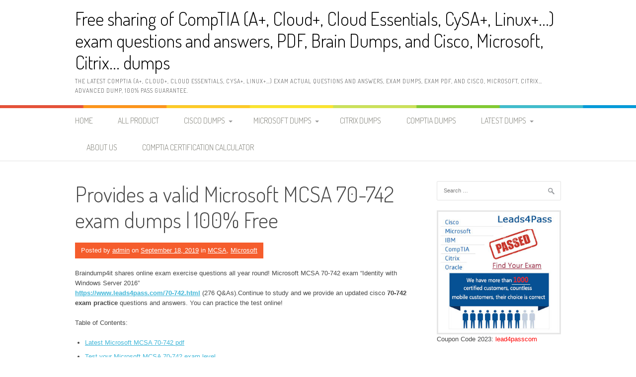

--- FILE ---
content_type: text/html; charset=UTF-8
request_url: https://www.braindump4it.com/provides-a-valid-microsoft-mcsa-70-742-exam-dumps/
body_size: 21741
content:
<!DOCTYPE html>
<html lang="en-US">
<head>
<meta charset="UTF-8">
<meta name="viewport" content="width=device-width, initial-scale=1">
<link rel="profile" href="https://gmpg.org/xfn/11">
<link rel="pingback" href="https://www.braindump4it.com/xmlrpc.php">
<meta name='robots' content='index, follow, max-image-preview:large, max-snippet:-1, max-video-preview:-1' />

	<!-- This site is optimized with the Yoast SEO plugin v26.6 - https://yoast.com/wordpress/plugins/seo/ -->
	<title>Provides a valid Microsoft MCSA 70-742 exam dumps | 100% Free</title>
	<meta name="description" content="Get the Microsoft MCSA 70-742 exam certificate with ease! Braindump4it shares the latest 70-742 online exam exercises, guaranteed to be free!" />
	<link rel="canonical" href="https://www.braindump4it.com/provides-a-valid-microsoft-mcsa-70-742-exam-dumps/" />
	<meta property="og:locale" content="en_US" />
	<meta property="og:type" content="article" />
	<meta property="og:title" content="Provides a valid Microsoft MCSA 70-742 exam dumps | 100% Free" />
	<meta property="og:description" content="Get the Microsoft MCSA 70-742 exam certificate with ease! Braindump4it shares the latest 70-742 online exam exercises, guaranteed to be free!" />
	<meta property="og:url" content="https://www.braindump4it.com/provides-a-valid-microsoft-mcsa-70-742-exam-dumps/" />
	<meta property="og:site_name" content="Free sharing of CompTIA (A+, Cloud+, Cloud Essentials, CySA+, Linux+...) exam questions and answers, PDF, Brain Dumps, and Cisco, Microsoft, Citrix... dumps" />
	<meta property="article:published_time" content="2019-09-18T02:47:25+00:00" />
	<meta property="article:modified_time" content="2023-12-28T06:41:39+00:00" />
	<meta property="og:image" content="https://www.braindump4it.com/wp-content/uploads/2019/09/q2.jpg" />
	<meta name="author" content="admin" />
	<meta name="twitter:card" content="summary_large_image" />
	<meta name="twitter:label1" content="Written by" />
	<meta name="twitter:data1" content="admin" />
	<meta name="twitter:label2" content="Est. reading time" />
	<meta name="twitter:data2" content="11 minutes" />
	<script type="application/ld+json" class="yoast-schema-graph">{"@context":"https://schema.org","@graph":[{"@type":"Article","@id":"https://www.braindump4it.com/provides-a-valid-microsoft-mcsa-70-742-exam-dumps/#article","isPartOf":{"@id":"https://www.braindump4it.com/provides-a-valid-microsoft-mcsa-70-742-exam-dumps/"},"author":{"name":"admin","@id":"https://www.braindump4it.com/#/schema/person/ee4b367cd9e00506726c40be0547bf02"},"headline":"Provides a valid Microsoft MCSA 70-742 exam dumps | 100% Free","datePublished":"2019-09-18T02:47:25+00:00","dateModified":"2023-12-28T06:41:39+00:00","mainEntityOfPage":{"@id":"https://www.braindump4it.com/provides-a-valid-microsoft-mcsa-70-742-exam-dumps/"},"wordCount":1794,"publisher":{"@id":"https://www.braindump4it.com/#/schema/person/ee4b367cd9e00506726c40be0547bf02"},"image":{"@id":"https://www.braindump4it.com/provides-a-valid-microsoft-mcsa-70-742-exam-dumps/#primaryimage"},"thumbnailUrl":"https://www.braindump4it.com/wp-content/uploads/2019/09/q2.jpg","keywords":["70-742 dumps","70-742 exam questions","70-742 pdf","70-742 practice test"],"articleSection":["MCSA","Microsoft"],"inLanguage":"en-US"},{"@type":"WebPage","@id":"https://www.braindump4it.com/provides-a-valid-microsoft-mcsa-70-742-exam-dumps/","url":"https://www.braindump4it.com/provides-a-valid-microsoft-mcsa-70-742-exam-dumps/","name":"Provides a valid Microsoft MCSA 70-742 exam dumps | 100% Free","isPartOf":{"@id":"https://www.braindump4it.com/#website"},"primaryImageOfPage":{"@id":"https://www.braindump4it.com/provides-a-valid-microsoft-mcsa-70-742-exam-dumps/#primaryimage"},"image":{"@id":"https://www.braindump4it.com/provides-a-valid-microsoft-mcsa-70-742-exam-dumps/#primaryimage"},"thumbnailUrl":"https://www.braindump4it.com/wp-content/uploads/2019/09/q2.jpg","datePublished":"2019-09-18T02:47:25+00:00","dateModified":"2023-12-28T06:41:39+00:00","description":"Get the Microsoft MCSA 70-742 exam certificate with ease! Braindump4it shares the latest 70-742 online exam exercises, guaranteed to be free!","breadcrumb":{"@id":"https://www.braindump4it.com/provides-a-valid-microsoft-mcsa-70-742-exam-dumps/#breadcrumb"},"inLanguage":"en-US","potentialAction":[{"@type":"ReadAction","target":["https://www.braindump4it.com/provides-a-valid-microsoft-mcsa-70-742-exam-dumps/"]}]},{"@type":"ImageObject","inLanguage":"en-US","@id":"https://www.braindump4it.com/provides-a-valid-microsoft-mcsa-70-742-exam-dumps/#primaryimage","url":"https://www.braindump4it.com/wp-content/uploads/2019/09/q2.jpg","contentUrl":"https://www.braindump4it.com/wp-content/uploads/2019/09/q2.jpg","width":638,"height":177,"caption":"lead4pass 70-742 exam question q2"},{"@type":"BreadcrumbList","@id":"https://www.braindump4it.com/provides-a-valid-microsoft-mcsa-70-742-exam-dumps/#breadcrumb","itemListElement":[{"@type":"ListItem","position":1,"name":"Home","item":"https://www.braindump4it.com/"},{"@type":"ListItem","position":2,"name":"Provides a valid Microsoft MCSA 70-742 exam dumps | 100% Free"}]},{"@type":"WebSite","@id":"https://www.braindump4it.com/#website","url":"https://www.braindump4it.com/","name":"Free sharing of CompTIA (A+, Cloud+, Cloud Essentials, CySA+, Linux+...) exam questions and answers, PDF, Brain Dumps, and Cisco, Microsoft, Citrix... dumps","description":"The latest CompTIA (A+, Cloud+, Cloud Essentials, CySA+, Linux+...) exam actual questions and answers, exam dumps, exam PDF, and Cisco, Microsoft, Citrix... advanced dump, 100% pass guarantee.","publisher":{"@id":"https://www.braindump4it.com/#/schema/person/ee4b367cd9e00506726c40be0547bf02"},"potentialAction":[{"@type":"SearchAction","target":{"@type":"EntryPoint","urlTemplate":"https://www.braindump4it.com/?s={search_term_string}"},"query-input":{"@type":"PropertyValueSpecification","valueRequired":true,"valueName":"search_term_string"}}],"inLanguage":"en-US"},{"@type":["Person","Organization"],"@id":"https://www.braindump4it.com/#/schema/person/ee4b367cd9e00506726c40be0547bf02","name":"admin","image":{"@type":"ImageObject","inLanguage":"en-US","@id":"https://www.braindump4it.com/#/schema/person/image/","url":"https://www.braindump4it.com/wp-content/uploads/2019/08/logo.jpg","contentUrl":"https://www.braindump4it.com/wp-content/uploads/2019/08/logo.jpg","width":300,"height":300,"caption":"admin"},"logo":{"@id":"https://www.braindump4it.com/#/schema/person/image/"},"description":"BrainDump4it: CompTIA online prep material base, real CompTIA (IT Fundamentals, A+, Network+, Security+, Cloud+, Linux+, Server+, CySA+...) free dumps transfer storage, and PDF online download. Helps you successfully pass the exam on the first try.","sameAs":["https://www.braindump4it.com/"],"url":"https://www.braindump4it.com/author/admin/"}]}</script>
	<!-- / Yoast SEO plugin. -->


<link rel='dns-prefetch' href='//fonts.googleapis.com' />
<link rel="alternate" type="application/rss+xml" title="Free sharing of CompTIA (A+, Cloud+, Cloud Essentials, CySA+, Linux+...) exam questions and answers, PDF, Brain Dumps, and Cisco, Microsoft, Citrix... dumps &raquo; Feed" href="https://www.braindump4it.com/feed/" />
<link rel="alternate" type="application/rss+xml" title="Free sharing of CompTIA (A+, Cloud+, Cloud Essentials, CySA+, Linux+...) exam questions and answers, PDF, Brain Dumps, and Cisco, Microsoft, Citrix... dumps &raquo; Comments Feed" href="https://www.braindump4it.com/comments/feed/" />
<style id='wp-img-auto-sizes-contain-inline-css' type='text/css'>
img:is([sizes=auto i],[sizes^="auto," i]){contain-intrinsic-size:3000px 1500px}
/*# sourceURL=wp-img-auto-sizes-contain-inline-css */
</style>
<style id='wp-block-library-inline-css' type='text/css'>
:root{--wp-block-synced-color:#7a00df;--wp-block-synced-color--rgb:122,0,223;--wp-bound-block-color:var(--wp-block-synced-color);--wp-editor-canvas-background:#ddd;--wp-admin-theme-color:#007cba;--wp-admin-theme-color--rgb:0,124,186;--wp-admin-theme-color-darker-10:#006ba1;--wp-admin-theme-color-darker-10--rgb:0,107,160.5;--wp-admin-theme-color-darker-20:#005a87;--wp-admin-theme-color-darker-20--rgb:0,90,135;--wp-admin-border-width-focus:2px}@media (min-resolution:192dpi){:root{--wp-admin-border-width-focus:1.5px}}.wp-element-button{cursor:pointer}:root .has-very-light-gray-background-color{background-color:#eee}:root .has-very-dark-gray-background-color{background-color:#313131}:root .has-very-light-gray-color{color:#eee}:root .has-very-dark-gray-color{color:#313131}:root .has-vivid-green-cyan-to-vivid-cyan-blue-gradient-background{background:linear-gradient(135deg,#00d084,#0693e3)}:root .has-purple-crush-gradient-background{background:linear-gradient(135deg,#34e2e4,#4721fb 50%,#ab1dfe)}:root .has-hazy-dawn-gradient-background{background:linear-gradient(135deg,#faaca8,#dad0ec)}:root .has-subdued-olive-gradient-background{background:linear-gradient(135deg,#fafae1,#67a671)}:root .has-atomic-cream-gradient-background{background:linear-gradient(135deg,#fdd79a,#004a59)}:root .has-nightshade-gradient-background{background:linear-gradient(135deg,#330968,#31cdcf)}:root .has-midnight-gradient-background{background:linear-gradient(135deg,#020381,#2874fc)}:root{--wp--preset--font-size--normal:16px;--wp--preset--font-size--huge:42px}.has-regular-font-size{font-size:1em}.has-larger-font-size{font-size:2.625em}.has-normal-font-size{font-size:var(--wp--preset--font-size--normal)}.has-huge-font-size{font-size:var(--wp--preset--font-size--huge)}.has-text-align-center{text-align:center}.has-text-align-left{text-align:left}.has-text-align-right{text-align:right}.has-fit-text{white-space:nowrap!important}#end-resizable-editor-section{display:none}.aligncenter{clear:both}.items-justified-left{justify-content:flex-start}.items-justified-center{justify-content:center}.items-justified-right{justify-content:flex-end}.items-justified-space-between{justify-content:space-between}.screen-reader-text{border:0;clip-path:inset(50%);height:1px;margin:-1px;overflow:hidden;padding:0;position:absolute;width:1px;word-wrap:normal!important}.screen-reader-text:focus{background-color:#ddd;clip-path:none;color:#444;display:block;font-size:1em;height:auto;left:5px;line-height:normal;padding:15px 23px 14px;text-decoration:none;top:5px;width:auto;z-index:100000}html :where(.has-border-color){border-style:solid}html :where([style*=border-top-color]){border-top-style:solid}html :where([style*=border-right-color]){border-right-style:solid}html :where([style*=border-bottom-color]){border-bottom-style:solid}html :where([style*=border-left-color]){border-left-style:solid}html :where([style*=border-width]){border-style:solid}html :where([style*=border-top-width]){border-top-style:solid}html :where([style*=border-right-width]){border-right-style:solid}html :where([style*=border-bottom-width]){border-bottom-style:solid}html :where([style*=border-left-width]){border-left-style:solid}html :where(img[class*=wp-image-]){height:auto;max-width:100%}:where(figure){margin:0 0 1em}html :where(.is-position-sticky){--wp-admin--admin-bar--position-offset:var(--wp-admin--admin-bar--height,0px)}@media screen and (max-width:600px){html :where(.is-position-sticky){--wp-admin--admin-bar--position-offset:0px}}

/*# sourceURL=wp-block-library-inline-css */
</style><style id='wp-block-heading-inline-css' type='text/css'>
h1:where(.wp-block-heading).has-background,h2:where(.wp-block-heading).has-background,h3:where(.wp-block-heading).has-background,h4:where(.wp-block-heading).has-background,h5:where(.wp-block-heading).has-background,h6:where(.wp-block-heading).has-background{padding:1.25em 2.375em}h1.has-text-align-left[style*=writing-mode]:where([style*=vertical-lr]),h1.has-text-align-right[style*=writing-mode]:where([style*=vertical-rl]),h2.has-text-align-left[style*=writing-mode]:where([style*=vertical-lr]),h2.has-text-align-right[style*=writing-mode]:where([style*=vertical-rl]),h3.has-text-align-left[style*=writing-mode]:where([style*=vertical-lr]),h3.has-text-align-right[style*=writing-mode]:where([style*=vertical-rl]),h4.has-text-align-left[style*=writing-mode]:where([style*=vertical-lr]),h4.has-text-align-right[style*=writing-mode]:where([style*=vertical-rl]),h5.has-text-align-left[style*=writing-mode]:where([style*=vertical-lr]),h5.has-text-align-right[style*=writing-mode]:where([style*=vertical-rl]),h6.has-text-align-left[style*=writing-mode]:where([style*=vertical-lr]),h6.has-text-align-right[style*=writing-mode]:where([style*=vertical-rl]){rotate:180deg}
/*# sourceURL=https://www.braindump4it.com/wp-includes/blocks/heading/style.min.css */
</style>
<style id='wp-block-list-inline-css' type='text/css'>
ol,ul{box-sizing:border-box}:root :where(.wp-block-list.has-background){padding:1.25em 2.375em}
/*# sourceURL=https://www.braindump4it.com/wp-includes/blocks/list/style.min.css */
</style>
<style id='wp-block-paragraph-inline-css' type='text/css'>
.is-small-text{font-size:.875em}.is-regular-text{font-size:1em}.is-large-text{font-size:2.25em}.is-larger-text{font-size:3em}.has-drop-cap:not(:focus):first-letter{float:left;font-size:8.4em;font-style:normal;font-weight:100;line-height:.68;margin:.05em .1em 0 0;text-transform:uppercase}body.rtl .has-drop-cap:not(:focus):first-letter{float:none;margin-left:.1em}p.has-drop-cap.has-background{overflow:hidden}:root :where(p.has-background){padding:1.25em 2.375em}:where(p.has-text-color:not(.has-link-color)) a{color:inherit}p.has-text-align-left[style*="writing-mode:vertical-lr"],p.has-text-align-right[style*="writing-mode:vertical-rl"]{rotate:180deg}
/*# sourceURL=https://www.braindump4it.com/wp-includes/blocks/paragraph/style.min.css */
</style>
<style id='global-styles-inline-css' type='text/css'>
:root{--wp--preset--aspect-ratio--square: 1;--wp--preset--aspect-ratio--4-3: 4/3;--wp--preset--aspect-ratio--3-4: 3/4;--wp--preset--aspect-ratio--3-2: 3/2;--wp--preset--aspect-ratio--2-3: 2/3;--wp--preset--aspect-ratio--16-9: 16/9;--wp--preset--aspect-ratio--9-16: 9/16;--wp--preset--color--black: #000000;--wp--preset--color--cyan-bluish-gray: #abb8c3;--wp--preset--color--white: #ffffff;--wp--preset--color--pale-pink: #f78da7;--wp--preset--color--vivid-red: #cf2e2e;--wp--preset--color--luminous-vivid-orange: #ff6900;--wp--preset--color--luminous-vivid-amber: #fcb900;--wp--preset--color--light-green-cyan: #7bdcb5;--wp--preset--color--vivid-green-cyan: #00d084;--wp--preset--color--pale-cyan-blue: #8ed1fc;--wp--preset--color--vivid-cyan-blue: #0693e3;--wp--preset--color--vivid-purple: #9b51e0;--wp--preset--gradient--vivid-cyan-blue-to-vivid-purple: linear-gradient(135deg,rgb(6,147,227) 0%,rgb(155,81,224) 100%);--wp--preset--gradient--light-green-cyan-to-vivid-green-cyan: linear-gradient(135deg,rgb(122,220,180) 0%,rgb(0,208,130) 100%);--wp--preset--gradient--luminous-vivid-amber-to-luminous-vivid-orange: linear-gradient(135deg,rgb(252,185,0) 0%,rgb(255,105,0) 100%);--wp--preset--gradient--luminous-vivid-orange-to-vivid-red: linear-gradient(135deg,rgb(255,105,0) 0%,rgb(207,46,46) 100%);--wp--preset--gradient--very-light-gray-to-cyan-bluish-gray: linear-gradient(135deg,rgb(238,238,238) 0%,rgb(169,184,195) 100%);--wp--preset--gradient--cool-to-warm-spectrum: linear-gradient(135deg,rgb(74,234,220) 0%,rgb(151,120,209) 20%,rgb(207,42,186) 40%,rgb(238,44,130) 60%,rgb(251,105,98) 80%,rgb(254,248,76) 100%);--wp--preset--gradient--blush-light-purple: linear-gradient(135deg,rgb(255,206,236) 0%,rgb(152,150,240) 100%);--wp--preset--gradient--blush-bordeaux: linear-gradient(135deg,rgb(254,205,165) 0%,rgb(254,45,45) 50%,rgb(107,0,62) 100%);--wp--preset--gradient--luminous-dusk: linear-gradient(135deg,rgb(255,203,112) 0%,rgb(199,81,192) 50%,rgb(65,88,208) 100%);--wp--preset--gradient--pale-ocean: linear-gradient(135deg,rgb(255,245,203) 0%,rgb(182,227,212) 50%,rgb(51,167,181) 100%);--wp--preset--gradient--electric-grass: linear-gradient(135deg,rgb(202,248,128) 0%,rgb(113,206,126) 100%);--wp--preset--gradient--midnight: linear-gradient(135deg,rgb(2,3,129) 0%,rgb(40,116,252) 100%);--wp--preset--font-size--small: 13px;--wp--preset--font-size--medium: 20px;--wp--preset--font-size--large: 36px;--wp--preset--font-size--x-large: 42px;--wp--preset--spacing--20: 0.44rem;--wp--preset--spacing--30: 0.67rem;--wp--preset--spacing--40: 1rem;--wp--preset--spacing--50: 1.5rem;--wp--preset--spacing--60: 2.25rem;--wp--preset--spacing--70: 3.38rem;--wp--preset--spacing--80: 5.06rem;--wp--preset--shadow--natural: 6px 6px 9px rgba(0, 0, 0, 0.2);--wp--preset--shadow--deep: 12px 12px 50px rgba(0, 0, 0, 0.4);--wp--preset--shadow--sharp: 6px 6px 0px rgba(0, 0, 0, 0.2);--wp--preset--shadow--outlined: 6px 6px 0px -3px rgb(255, 255, 255), 6px 6px rgb(0, 0, 0);--wp--preset--shadow--crisp: 6px 6px 0px rgb(0, 0, 0);}:where(.is-layout-flex){gap: 0.5em;}:where(.is-layout-grid){gap: 0.5em;}body .is-layout-flex{display: flex;}.is-layout-flex{flex-wrap: wrap;align-items: center;}.is-layout-flex > :is(*, div){margin: 0;}body .is-layout-grid{display: grid;}.is-layout-grid > :is(*, div){margin: 0;}:where(.wp-block-columns.is-layout-flex){gap: 2em;}:where(.wp-block-columns.is-layout-grid){gap: 2em;}:where(.wp-block-post-template.is-layout-flex){gap: 1.25em;}:where(.wp-block-post-template.is-layout-grid){gap: 1.25em;}.has-black-color{color: var(--wp--preset--color--black) !important;}.has-cyan-bluish-gray-color{color: var(--wp--preset--color--cyan-bluish-gray) !important;}.has-white-color{color: var(--wp--preset--color--white) !important;}.has-pale-pink-color{color: var(--wp--preset--color--pale-pink) !important;}.has-vivid-red-color{color: var(--wp--preset--color--vivid-red) !important;}.has-luminous-vivid-orange-color{color: var(--wp--preset--color--luminous-vivid-orange) !important;}.has-luminous-vivid-amber-color{color: var(--wp--preset--color--luminous-vivid-amber) !important;}.has-light-green-cyan-color{color: var(--wp--preset--color--light-green-cyan) !important;}.has-vivid-green-cyan-color{color: var(--wp--preset--color--vivid-green-cyan) !important;}.has-pale-cyan-blue-color{color: var(--wp--preset--color--pale-cyan-blue) !important;}.has-vivid-cyan-blue-color{color: var(--wp--preset--color--vivid-cyan-blue) !important;}.has-vivid-purple-color{color: var(--wp--preset--color--vivid-purple) !important;}.has-black-background-color{background-color: var(--wp--preset--color--black) !important;}.has-cyan-bluish-gray-background-color{background-color: var(--wp--preset--color--cyan-bluish-gray) !important;}.has-white-background-color{background-color: var(--wp--preset--color--white) !important;}.has-pale-pink-background-color{background-color: var(--wp--preset--color--pale-pink) !important;}.has-vivid-red-background-color{background-color: var(--wp--preset--color--vivid-red) !important;}.has-luminous-vivid-orange-background-color{background-color: var(--wp--preset--color--luminous-vivid-orange) !important;}.has-luminous-vivid-amber-background-color{background-color: var(--wp--preset--color--luminous-vivid-amber) !important;}.has-light-green-cyan-background-color{background-color: var(--wp--preset--color--light-green-cyan) !important;}.has-vivid-green-cyan-background-color{background-color: var(--wp--preset--color--vivid-green-cyan) !important;}.has-pale-cyan-blue-background-color{background-color: var(--wp--preset--color--pale-cyan-blue) !important;}.has-vivid-cyan-blue-background-color{background-color: var(--wp--preset--color--vivid-cyan-blue) !important;}.has-vivid-purple-background-color{background-color: var(--wp--preset--color--vivid-purple) !important;}.has-black-border-color{border-color: var(--wp--preset--color--black) !important;}.has-cyan-bluish-gray-border-color{border-color: var(--wp--preset--color--cyan-bluish-gray) !important;}.has-white-border-color{border-color: var(--wp--preset--color--white) !important;}.has-pale-pink-border-color{border-color: var(--wp--preset--color--pale-pink) !important;}.has-vivid-red-border-color{border-color: var(--wp--preset--color--vivid-red) !important;}.has-luminous-vivid-orange-border-color{border-color: var(--wp--preset--color--luminous-vivid-orange) !important;}.has-luminous-vivid-amber-border-color{border-color: var(--wp--preset--color--luminous-vivid-amber) !important;}.has-light-green-cyan-border-color{border-color: var(--wp--preset--color--light-green-cyan) !important;}.has-vivid-green-cyan-border-color{border-color: var(--wp--preset--color--vivid-green-cyan) !important;}.has-pale-cyan-blue-border-color{border-color: var(--wp--preset--color--pale-cyan-blue) !important;}.has-vivid-cyan-blue-border-color{border-color: var(--wp--preset--color--vivid-cyan-blue) !important;}.has-vivid-purple-border-color{border-color: var(--wp--preset--color--vivid-purple) !important;}.has-vivid-cyan-blue-to-vivid-purple-gradient-background{background: var(--wp--preset--gradient--vivid-cyan-blue-to-vivid-purple) !important;}.has-light-green-cyan-to-vivid-green-cyan-gradient-background{background: var(--wp--preset--gradient--light-green-cyan-to-vivid-green-cyan) !important;}.has-luminous-vivid-amber-to-luminous-vivid-orange-gradient-background{background: var(--wp--preset--gradient--luminous-vivid-amber-to-luminous-vivid-orange) !important;}.has-luminous-vivid-orange-to-vivid-red-gradient-background{background: var(--wp--preset--gradient--luminous-vivid-orange-to-vivid-red) !important;}.has-very-light-gray-to-cyan-bluish-gray-gradient-background{background: var(--wp--preset--gradient--very-light-gray-to-cyan-bluish-gray) !important;}.has-cool-to-warm-spectrum-gradient-background{background: var(--wp--preset--gradient--cool-to-warm-spectrum) !important;}.has-blush-light-purple-gradient-background{background: var(--wp--preset--gradient--blush-light-purple) !important;}.has-blush-bordeaux-gradient-background{background: var(--wp--preset--gradient--blush-bordeaux) !important;}.has-luminous-dusk-gradient-background{background: var(--wp--preset--gradient--luminous-dusk) !important;}.has-pale-ocean-gradient-background{background: var(--wp--preset--gradient--pale-ocean) !important;}.has-electric-grass-gradient-background{background: var(--wp--preset--gradient--electric-grass) !important;}.has-midnight-gradient-background{background: var(--wp--preset--gradient--midnight) !important;}.has-small-font-size{font-size: var(--wp--preset--font-size--small) !important;}.has-medium-font-size{font-size: var(--wp--preset--font-size--medium) !important;}.has-large-font-size{font-size: var(--wp--preset--font-size--large) !important;}.has-x-large-font-size{font-size: var(--wp--preset--font-size--x-large) !important;}
/*# sourceURL=global-styles-inline-css */
</style>

<style id='classic-theme-styles-inline-css' type='text/css'>
/*! This file is auto-generated */
.wp-block-button__link{color:#fff;background-color:#32373c;border-radius:9999px;box-shadow:none;text-decoration:none;padding:calc(.667em + 2px) calc(1.333em + 2px);font-size:1.125em}.wp-block-file__button{background:#32373c;color:#fff;text-decoration:none}
/*# sourceURL=/wp-includes/css/classic-themes.min.css */
</style>
<link rel='stylesheet' id='patus-dosis-css' href='//fonts.googleapis.com/css?family=Dosis%3A300' type='text/css' media='all' />
<link rel='stylesheet' id='patus-style-css' href='https://www.braindump4it.com/wp-content/themes/patus/style.css?ver=6.9' type='text/css' media='all' />
<style id='patus-style-inline-css' type='text/css'>

                a {color: #41b7d8;
                    }
                input[type="reset"],
                input[type="submit"],
                input[type="submit"] {
                    background: #41b7d8;
                }
                #site-navigation.main-navigation .menu-toggle span,
                #site-navigation .menu ul li a:hover,
                #site-navigation .menu ul li a:focus,
                #site-navigation .menu ul ul li a:hover,
                #site-navigation .menu ul ul li a:focus,
                #site-navigation .nav-menu ul li a:hover,
                #site-navigation .nav-menu ul li a:focus,
                #site-navigation .nav-menu ul ul li a:hover,
                #site-navigation .nav-menu ul ul li a:focus,
                #site-navigation .menu li a:hover,
                #site-navigation .nav-menu li a:hover,
                #site-navigation .menu li.current-menu-item a,
                #site-navigation .menu li.current_page_item a,
                #site-navigation .nav-menu li.current-menu-item a,
                #site-navigation .nav-menu li.current_page_item a,
                .more-link,.more-link:hover,
                .loop-pagination a:hover,
                .loop-pagination span:hover,
                .loop-pagination a.current,
                .loop-pagination span.current,
                .entry-footer .post-categories li a:hover,
                .entry-footer .post-tags li a:hover,
                .post-navigation a:hover,
                .post-categories li a:hover,
                .post-tags li a:hover,
                #comments .comment .comment-wrapper .comment-meta .comment-time:hover,
                #comments .comment .comment-wrapper .comment-meta .comment-reply-link:hover,
                #comments .comment .comment-wrapper .comment-meta .comment-edit-link:hover,
                .widget a:hover,
                .widget #calendar_wrap a {
                    color: #f55d2d;
                }
                input[type="reset"]:hover,
                input[type="submit"]:hover,
                input[type="submit"]:hover,
                .entry-meta {
                	background: #f55d2d;
                }
/*# sourceURL=patus-style-inline-css */
</style>
</head>

<body class="wp-singular post-template-default single single-post postid-545 single-format-standard wp-embed-responsive wp-theme-patus has-sidebar">
<div id="page" class="hfeed site">
	<a class="skip-link screen-reader-text" href="#content">Skip to content</a>

	<header id="masthead" class="site-header" role="banner">
		<div class="container">
			<div class="site-branding">
				                				<p class="site-title"><a href="https://www.braindump4it.com/" rel="home">Free sharing of CompTIA (A+, Cloud+, Cloud Essentials, CySA+, Linux+&#8230;) exam questions and answers, PDF, Brain Dumps, and Cisco, Microsoft, Citrix&#8230; dumps</a></p>
                                <h2 class="site-description">The latest CompTIA (A+, Cloud+, Cloud Essentials, CySA+, Linux+&#8230;) exam actual questions and answers, exam dumps, exam PDF, and Cisco, Microsoft, Citrix&#8230; advanced dump, 100% pass guarantee.</h2>
			</div>
		</div>

		<nav id="site-navigation" class="main-navigation" role="navigation">
			<div class="container">
				<button class="menu-toggle"><span class="genericon genericon-menu"></span></button>
				<div class="menu-menu-1-container"><ul id="menu-menu-1" class="menu"><li id="menu-item-234" class="menu-item menu-item-type-custom menu-item-object-custom menu-item-home menu-item-234"><a href="https://www.braindump4it.com/">Home</a></li>
<li id="menu-item-304" class="menu-item menu-item-type-post_type menu-item-object-page menu-item-304"><a href="https://www.braindump4it.com/all-product/">All Product</a></li>
<li id="menu-item-235" class="menu-item menu-item-type-post_type menu-item-object-page menu-item-has-children menu-item-235"><a href="https://www.braindump4it.com/cisco-dumps/">Cisco Dumps</a>
<ul class="sub-menu">
	<li id="menu-item-689" class="menu-item menu-item-type-post_type menu-item-object-page menu-item-689"><a href="https://www.braindump4it.com/ccde-exam-dumps/">CCDE</a></li>
	<li id="menu-item-687" class="menu-item menu-item-type-post_type menu-item-object-page menu-item-687"><a href="https://www.braindump4it.com/ccna-exam-dumps/">CCNA</a></li>
	<li id="menu-item-686" class="menu-item menu-item-type-post_type menu-item-object-page menu-item-686"><a href="https://www.braindump4it.com/ccnp/">CCNP</a></li>
	<li id="menu-item-688" class="menu-item menu-item-type-post_type menu-item-object-page menu-item-688"><a href="https://www.braindump4it.com/ccie-exam-dumps/">CCIE</a></li>
	<li id="menu-item-684" class="menu-item menu-item-type-post_type menu-item-object-page menu-item-684"><a href="https://www.braindump4it.com/devnet-exam-dumps/">DevNet</a></li>
	<li id="menu-item-685" class="menu-item menu-item-type-post_type menu-item-object-page menu-item-685"><a href="https://www.braindump4it.com/cisco-special-exam-dumps/">Cisco Special</a></li>
</ul>
</li>
<li id="menu-item-236" class="menu-item menu-item-type-post_type menu-item-object-page menu-item-has-children menu-item-236"><a href="https://www.braindump4it.com/microsoft-dumps/">Microsoft Dumps</a>
<ul class="sub-menu">
	<li id="menu-item-715" class="menu-item menu-item-type-post_type menu-item-object-page menu-item-715"><a href="https://www.braindump4it.com/azure-exam-dumps/">Azure</a></li>
	<li id="menu-item-714" class="menu-item menu-item-type-post_type menu-item-object-page menu-item-714"><a href="https://www.braindump4it.com/microsoft-data-exam-dumps/">Data</a></li>
	<li id="menu-item-712" class="menu-item menu-item-type-post_type menu-item-object-page menu-item-712"><a href="https://www.braindump4it.com/mcsa-exam-dumps/">MCSA</a></li>
	<li id="menu-item-711" class="menu-item menu-item-type-post_type menu-item-object-page menu-item-711"><a href="https://www.braindump4it.com/mcsd-exam-dumps/">MCSD</a></li>
	<li id="menu-item-710" class="menu-item menu-item-type-post_type menu-item-object-page menu-item-710"><a href="https://www.braindump4it.com/mcse-exam-dumps/">MCSE</a></li>
	<li id="menu-item-713" class="menu-item menu-item-type-post_type menu-item-object-page menu-item-713"><a href="https://www.braindump4it.com/dynamics-365-exam-dumps/">Dynamics-365</a></li>
	<li id="menu-item-709" class="menu-item menu-item-type-post_type menu-item-object-page menu-item-709"><a href="https://www.braindump4it.com/microsoft-365-exam-dumps/">Microsoft 365</a></li>
	<li id="menu-item-1164" class="menu-item menu-item-type-post_type menu-item-object-page menu-item-1164"><a href="https://www.braindump4it.com/microsoft-other/">Microsoft Other</a></li>
	<li id="menu-item-1165" class="menu-item menu-item-type-post_type menu-item-object-page menu-item-1165"><a href="https://www.braindump4it.com/microsoft-power-platform/">Microsoft Power Platform</a></li>
	<li id="menu-item-1220" class="menu-item menu-item-type-post_type menu-item-object-page menu-item-1220"><a href="https://www.braindump4it.com/mta/">MTA</a></li>
</ul>
</li>
<li id="menu-item-247" class="menu-item menu-item-type-post_type menu-item-object-page menu-item-247"><a href="https://www.braindump4it.com/citrix-dumps/">Citrix Dumps</a></li>
<li id="menu-item-248" class="menu-item menu-item-type-post_type menu-item-object-page menu-item-248"><a href="https://www.braindump4it.com/comptia-dumps/">CompTIA dumps</a></li>
<li id="menu-item-254" class="menu-item menu-item-type-post_type menu-item-object-page menu-item-has-children menu-item-254"><a href="https://www.braindump4it.com/latest-dumps/">Latest Dumps</a>
<ul class="sub-menu">
	<li id="menu-item-740" class="menu-item menu-item-type-post_type menu-item-object-page menu-item-740"><a href="https://www.braindump4it.com/amazon-exam-dumps/">Amazon</a></li>
	<li id="menu-item-739" class="menu-item menu-item-type-post_type menu-item-object-page menu-item-739"><a href="https://www.braindump4it.com/eccouncil-exam-dumps/">EC-COUNCIL</a></li>
	<li id="menu-item-738" class="menu-item menu-item-type-post_type menu-item-object-page menu-item-738"><a href="https://www.braindump4it.com/hp-exam-dumps/">HP</a></li>
	<li id="menu-item-737" class="menu-item menu-item-type-post_type menu-item-object-page menu-item-737"><a href="https://www.braindump4it.com/isc-exam-dumps/">ISC</a></li>
	<li id="menu-item-736" class="menu-item menu-item-type-post_type menu-item-object-page menu-item-736"><a href="https://www.braindump4it.com/juniper-exam-dumps/">Juniper</a></li>
	<li id="menu-item-735" class="menu-item menu-item-type-post_type menu-item-object-page menu-item-735"><a href="https://www.braindump4it.com/lpi-exam-dumps/">LPI</a></li>
	<li id="menu-item-734" class="menu-item menu-item-type-post_type menu-item-object-page menu-item-734"><a href="https://www.braindump4it.com/netapp-exam-dumps/">NetApp</a></li>
	<li id="menu-item-733" class="menu-item menu-item-type-post_type menu-item-object-page menu-item-733"><a href="https://www.braindump4it.com/vmware-exam-dumps/">VMware</a></li>
</ul>
</li>
<li id="menu-item-1665" class="menu-item menu-item-type-post_type menu-item-object-page menu-item-1665"><a href="https://www.braindump4it.com/about-us/">About us</a></li>
<li id="menu-item-1856" class="menu-item menu-item-type-post_type menu-item-object-page menu-item-1856"><a href="https://www.braindump4it.com/comptia-certification-calculator/">CompTIA Certification Calculator</a></li>
</ul></div>				<ul class="nav-social">
																								</ul>
			</div>
		</nav><!-- #site-navigation -->
	</header><!-- #masthead -->

	<div id="content" class="site-content">

	<div id="primary" class="content-area">
		<main id="main" class="site-main" role="main">

		
			
<article id="post-545" class="post-545 post type-post status-publish format-standard hentry category-mcsa category-best-microsoft-exam-practice-questions-and-answers tag-70-742-dumps tag-70-742-exam-questions tag-70-742-pdf tag-70-742-practice-test">
	<header class="entry-header">
		<h1 class="entry-title">Provides a valid Microsoft MCSA 70-742 exam dumps | 100% Free</h1>
		<div class="entry-meta">
			<span class="byline"> Posted by <span class="author vcard"><a class="url fn n" href="https://www.braindump4it.com/author/admin/">admin</a></span></span><span class="posted-on"> on <a href="https://www.braindump4it.com/provides-a-valid-microsoft-mcsa-70-742-exam-dumps/" rel="bookmark"><time class="entry-date published updated" datetime="2019-09-18T02:47:25+00:00">September 18, 2019</time></a></span><span class="cat-links"> in <a href="https://www.braindump4it.com/category/best-microsoft-exam-practice-questions-and-answers/mcsa/" rel="category tag">MCSA</a>, <a href="https://www.braindump4it.com/category/best-microsoft-exam-practice-questions-and-answers/" rel="category tag">Microsoft</a></span>		</div><!-- .entry-meta -->
	</header><!-- .entry-header -->

	<div class="entry-content">
		
<p>Braindump4it shares online exam exercise questions all year round! Microsoft MCSA 70-742 exam &#8220;Identity with Windows Server 2016&#8221; <br> <a rel="follow noreferrer noopener" aria-label="https://www.leads4pass.com/70-742.html (opens in a new tab)" href="https://www.leads4pass.com/70-742.html" target="_blank"><strong>https://www.leads4pass.com/70-742.html</strong></a> (276 Q&amp;As).Continue to study and we provide an updated cisco <strong>70-742 exam practice</strong> questions and answers. You can practice the test online!</p>



<p>Table of Contents:</p>



<ul class="wp-block-list">
<li><a href="#pdf">Latest Microsoft MCSA 70-742 pdf</a></li>



<li><a href="#Practice">Test your Microsoft MCSA 70-742 exam level</a></li>



<li><a href="#hot">Related 70-742 Popular Exam resources</a></li>



<li><a href="#coupon">Get Lead4Pass Coupons (12% OFF)</a></li>



<li><a href="#about">What are the advantages of Lead4pass?</a></li>
</ul>



<h4 class="wp-block-heading"><span id="pdf" name="pdf">Latest Microsoft MCSA 70-742 pdf</span></h4>



<p><sup style="color:#ff0000;">[PDF]</sup> Free Microsoft MCSA <strong>70-742 pdf dumps</strong> download from Google Drive: <a rel="nofollow noreferrer noopener" aria-label="https://drive.google.com/open?id=1z-4YLX55xHk9HRL327wpY62cc34TvGSa (opens in a new tab)" href="https://drive.google.com/open?id=1z-4YLX55xHk9HRL327wpY62cc34TvGSa" target="_blank">https://drive.google.com/open?id=1z-4YLX55xHk9HRL327wpY62cc34TvGSa</a></p>



<p>Exam 70-742: Identity with Windows Server 2016 &#8211; Microsoft：<a href="https://www.microsoft.com/en-us/learning/exam-70-742.aspx" target="_blank" rel="noreferrer noopener" aria-label="https://www.microsoft.com/en-us/learning/exam-70-742.aspx (opens in a new tab)">https://www.microsoft.com/en-us/learning/exam-70-742.aspx</a></p>



<h4 class="wp-block-heading">Skills measured</h4>



<p>This exam measures your ability to accomplish the technical tasks listed below.</p>



<ul class="wp-block-list">
<li>Install and Configure Active Directory Domain Services (AD DS) (20-25%)</li>



<li>Manage and Maintain AD DS (15-20%)</li>



<li>Create and Manage Group Policy (25-30%)</li>



<li>Implement Active Directory Certificate Services (AD CS) (10-15%)</li>



<li>Implement Identity Federation and Access Solutions (15-20%)</li>
</ul>



<h4 class="wp-block-heading">Who should take this exam?</h4>



<p>Candidates for this exam manage identities using the functionalities in Windows Server 2016. Candidates install, configure, manage, and maintain Active Directory Domain Services (AD DS) as well as implement Group Policy Objects (GPOs).</p>



<p>Candidates should also be familiar implementing and managing Active Directory Certificate Services (AD CS), Active Directory Federations Services (AD FS), Active Directory Rights Management Services (AD RMS), and Web Application proxy.</p>



<h3 class="wp-block-heading"><span id="Practice" name="Practice">Microsoft MCSA 70-742 Exam Practice Questions</span></h3>


<p>QUESTION 1</p>
<p>Note: This question is part of a series of questions that present the same scenario. Each question in the series contains</p>
<p>a unique solution that might meet the stated goals. Some question sets might have more than one correct solution,</p>
<p>while others might not have a correct solution. </p>
<p>After you answer a question in this section, you will NOT be able to return to it. As a result, these questions will not</p>
<p>appear in the review screen. </p>
<p>You deploy a new Active Directory forest. </p>
<p>You need to ensure that you can create a group Managed Service Account (gMSA) for multiple member servers.</p>
<p>Solution: You configure Kerberos constrained delegation on the computer account of each member server. Does this</p>
<p>meet the goal? </p>
<p>A. Yes </p>
<p>B. No </p>
<p>Correct Answer: B </p>
</p>
<p>QUESTION 2</p>
<p>Your network contains an Active Directory domain named contoso.com. The domain contains two servers named</p>
<p>Server1 and Server2 that run Windows Server 2016. </p>
<p>Server1 has IP Address Management (IPAM) installed. Server2 has the DHCP Server role installed. The IPAM server</p>
<p>retrieves data from Server2. </p>
<p>You create a domain user account named User1. </p>
<p>You need to ensure that User1 can use IPAM to manage DHCP. </p>
<p>Which command should you run on Server1? To answer, select the appropriate options in the answer area. </p>
<p>Hot Area:<img fetchpriority="high" decoding="async" class="alignnone size-full wp-image-546" src="https://www.braindump4it.com/wp-content/uploads/2019/09/q2.jpg" alt="lead4pass 70-742 exam question q2" width="638" height="177" srcset="https://www.braindump4it.com/wp-content/uploads/2019/09/q2.jpg 638w, https://www.braindump4it.com/wp-content/uploads/2019/09/q2-300x83.jpg 300w" sizes="(max-width: 638px) 100vw, 638px" /></p>
<p>Correct Answer:</p>
<p><img decoding="async" class="alignnone size-full wp-image-547" src="https://www.braindump4it.com/wp-content/uploads/2019/09/q2-1.jpg" alt="lead4pass 70-742 exam question q2-1" width="667" height="204" srcset="https://www.braindump4it.com/wp-content/uploads/2019/09/q2-1.jpg 667w, https://www.braindump4it.com/wp-content/uploads/2019/09/q2-1-300x92.jpg 300w" sizes="(max-width: 667px) 100vw, 667px" /></p>
</p>
<p>QUESTION 3<br />Your company has multiple branch offices. <br />The network contains an Active Directory domain named contoso.com. <br />In one of the branch offices, a new technician is hired to add computers to the domain. <br />After successfully joining multiple computers to the domain, the technician fails to join any more computers to the<br />domain. <br />You need to ensure that the technician can join an unlimited number of computers to the domain. <br />What should you do? <br />A. Run the Delegation of Control Wizard on the Computers container. <br />B. Run the redircmp.exe command. <br />C. Modify the Security settings of the technician\\&#8217;s user account. <br />D. Add the technician to the Windows Authorization Access group. <br />Correct Answer: A</p>
</p>
<p>QUESTION 4<br />Your company has two offices. The offices are located in Montreal and Seattle. The network contains an Active<br />Directory forest named contoso.com. <br />The forest contains three domain controllers configured as shown in the following table.<img decoding="async" class="alignnone size-full wp-image-548" src="https://www.braindump4it.com/wp-content/uploads/2019/09/q4.jpg" alt="lead4pass 70-742 exam question q4" width="477" height="124" srcset="https://www.braindump4it.com/wp-content/uploads/2019/09/q4.jpg 477w, https://www.braindump4it.com/wp-content/uploads/2019/09/q4-300x78.jpg 300w" sizes="(max-width: 477px) 100vw, 477px" /></p>
<p>The company physically relocates Server2 from the Montreal office to the Seattle office. <br />You discover that both Server1 and Server2 authenticate users who sign in to the client computers in the Montreal<br />office. Only Server3 authenticates users who sign in to the computers in the Seattle office. <br />You need to ensure that Server2 authenticates the users in the Seattle office during normal network operations. <br />What should you do? <br />A. From Windows PowerShell, run the Set-ADReplicationSite cmdlet. <br />B. From Active Directory Users and Computers, modify the Location Property of Server2. <br />C. From Network Connections on Server2, modify the Internet Protocol Version 4 (TCP/IPv4) configuration. <br />D. From Windows PowerShell, run the Move-ADDirectoryServer cmdlet. <br />Correct Answer: D</p>
</p>
<p>QUESTION 5<br />Note: This question is part of a series of questions that present the same scenario. Each question in the series contains<br />a unique solution that might meet the stated goals. Some question sets might have more than one correct solution,<br />while <br />others might not have a correct solution. <br />After you answer a question in this section, you will NOT be able to return to it. As a result, these questions will not<br />appear in the review screen. <br />You deploy a new Active Directory forest. <br />You need to ensure that you can create a group Managed Service Account (gMSA) for multiple member servers. <br />Solution: You configure Kerberos constrained delegation on the computer account of each domain controller. <br />Does this meet the goal? <br />A. Yes <br />B. No <br />Correct Answer: B </p>
<p>QUESTION 6<br />DRAG DROP <br />Your company implements Active Directory Federation Services (AD FS). <br />You confirm that the company meets all the prerequisites for using Microsoft Azure Multi- Factor Authentication (MFA)<br />and AD FS. <br />You need to ensure that you can select MFA as the primary authentication method for AD FS. <br />Which three actions should you perform in sequence? To answer move the appropriate actions from the list of actions to<br />the answer area and arrange them in the correct order. <br />Select and Place:<img loading="lazy" decoding="async" class="alignnone size-full wp-image-549" src="https://www.braindump4it.com/wp-content/uploads/2019/09/q6.jpg" alt="lead4pass 70-742 exam question q6" width="679" height="352" srcset="https://www.braindump4it.com/wp-content/uploads/2019/09/q6.jpg 679w, https://www.braindump4it.com/wp-content/uploads/2019/09/q6-300x156.jpg 300w" sizes="auto, (max-width: 679px) 100vw, 679px" /></p>
<p>Correct Answer:</p>
<p><img loading="lazy" decoding="async" class="alignnone size-full wp-image-550" src="https://www.braindump4it.com/wp-content/uploads/2019/09/q6-1.jpg" alt="lead4pass 70-742 exam question q6-1" width="680" height="368" srcset="https://www.braindump4it.com/wp-content/uploads/2019/09/q6-1.jpg 680w, https://www.braindump4it.com/wp-content/uploads/2019/09/q6-1-300x162.jpg 300w" sizes="auto, (max-width: 680px) 100vw, 680px" /></p>
</p>
<p>QUESTION 7<br />You network contains an Active Directory domain named contoso.com. The domain contains an enterprise certification<br />authority (CA). <br />A user named Admin1 is a member of the Domain Admins group. <br />You need to ensure that you can archive keys on the CA. The solution must use Admin1 as a key recovery agent. <br />Which four actions should you perform in sequence? To answer, move the appropriate actions from the list of actions to<br />the answer area and arrange them in the correct order. <br />Select and Place:<img loading="lazy" decoding="async" class="alignnone size-full wp-image-551" src="https://www.braindump4it.com/wp-content/uploads/2019/09/q7.jpg" alt="lead4pass 70-742 exam question q7" width="680" height="369" srcset="https://www.braindump4it.com/wp-content/uploads/2019/09/q7.jpg 680w, https://www.braindump4it.com/wp-content/uploads/2019/09/q7-300x163.jpg 300w" sizes="auto, (max-width: 680px) 100vw, 680px" /></p>
<p>Correct Answer:</p>
<p><img loading="lazy" decoding="async" class="alignnone size-full wp-image-552" src="https://www.braindump4it.com/wp-content/uploads/2019/09/q7-1.jpg" alt="lead4pass 70-742 exam question q7-1" width="684" height="370" srcset="https://www.braindump4it.com/wp-content/uploads/2019/09/q7-1.jpg 684w, https://www.braindump4it.com/wp-content/uploads/2019/09/q7-1-300x162.jpg 300w" sizes="auto, (max-width: 684px) 100vw, 684px" /></p>
<p><a href="https://markgossa.blogspot.com/2017/03/enable-key-archival-in-server-2012-r2.html">http://markgossa.blogspot.com/2017/03/enable-key-archival-in-server-2012-r2.html</a></p>
</p>
<p>QUESTION 8<br />Your network contains an Active Directory domain named adatum.com. The domain has a password policy that requires<br />at least seven characters. <br />You create an organizational unit (OU) named 0U1. and then run the following commands. <br />redirusr OU=OU1.DC-Adatum,DC=com <br />New-ADUser User1 <br />You need to identity the state of User1. <br />What should you identify? <br />A. User1 is created in OUT, is enabled, and is a member of Domain Guests. <br />B. User1 is created in the Users container, is enabled, and is a member of Domain Guests. <br />C. User1 is created in the Users container, is disabled, and is a member of Domain Users. <br />D. User1 is created in 0U1. is disabled, and is a member of Domain Users. <br />Correct Answer: D </p>
<p>QUESTION 9<br />You have a server named Server1 that runs Windows Server 2016. Server1 has the Web Application Proxy role service<br />installed. <br />You need to publish Microsoft Exchange Server 2013 services through the Web Application Proxy. The solution must<br />use preauthentication whenever possible. <br />How should you configure the preauthentication method for each service? To answer, select the appropriate options in<br />the answer area. <br />Hot Area:<img loading="lazy" decoding="async" class="alignnone size-full wp-image-553" src="https://www.braindump4it.com/wp-content/uploads/2019/09/q9.jpg" alt="lead4pass 70-742 exam question q9" width="672" height="354" srcset="https://www.braindump4it.com/wp-content/uploads/2019/09/q9.jpg 672w, https://www.braindump4it.com/wp-content/uploads/2019/09/q9-300x158.jpg 300w" sizes="auto, (max-width: 672px) 100vw, 672px" /></p>
<p>Correct Answer:</p>
<p><img loading="lazy" decoding="async" class="alignnone size-full wp-image-554" src="https://www.braindump4it.com/wp-content/uploads/2019/09/q9-1.jpg" alt="lead4pass 70-742 exam question q9-1" width="674" height="356" srcset="https://www.braindump4it.com/wp-content/uploads/2019/09/q9-1.jpg 674w, https://www.braindump4it.com/wp-content/uploads/2019/09/q9-1-300x158.jpg 300w" sizes="auto, (max-width: 674px) 100vw, 674px" /></p>
<p>Box 1: Pass-through <br />Box 2: Active Directory Federation Services (ADFS) <br />Box 3: Pass-through <br />The following table describes the Exchange services that you can publish through Web Application Proxy and the<br />supported preauthentication for these services:</p>
<p><img loading="lazy" decoding="async" class="alignnone size-full wp-image-555" src="https://www.braindump4it.com/wp-content/uploads/2019/09/q9-2.jpg" alt="lead4pass 70-742 exam question q9-2" width="419" height="565" srcset="https://www.braindump4it.com/wp-content/uploads/2019/09/q9-2.jpg 419w, https://www.braindump4it.com/wp-content/uploads/2019/09/q9-2-222x300.jpg 222w" sizes="auto, (max-width: 419px) 100vw, 419px" /></p>
<p>References: <a href="https://technet.microsoft.com/en-us/library/dn528827(v=ws.11).aspx">https://technet.microsoft.com/en-us/library/dn528827(v=ws.11).aspx</a></p>
</p>
<p>QUESTION 10<br />Your company has an office in Montreal. The network contains an Active Directory domain named contoso.com. <br />You have an organizational unit (OU) named Montreal that contains all of the users accounts for the users in the<br />Montreal office. An office manager in the Montreal office knows each user personally. <br />You need to ensure that the office manager can provide the users with a new password if the users forget their<br />password. <br />What should you do? <br />A. Create a Group Policy object (GPO) and link the GPO to the Montreal OU. Assign the office manager the Apply<br />Group Policy permission on the GPO. Configure the Password Policy settings of the GPO. <br />B. From the Security settings of each user account in the Montreal OU, assign the office manager the Change<br />Password permission. <br />C. From the Security settings of the Montreal OU, assign the office manager the Reset Password permission. <br />D. Create a Group Policy object (GPO) and link the GPO to the OU of the domain. Filter the GPO to the Montreal users.<br />Assign the office manager the Apply Group Policy permission on the GPO. Configure the Password Policy settings of<br />the GPO. <br />Correct Answer: C</p>
</p>
<p>QUESTION 11<br />Note: This question is part of a series of questions that present the same scenario. Each question in the series contains<br />a unique solution that might meet the stated goals. Some question sets might have more than one correct solution,<br />while <br />others might not have a correct solution. <br />After you answer a question in this section, you will NOT be able to return to it. As a result, these questions will not<br />appear in the review screen. <br />Your network contains an Active Directory domain named contoso.com. <br />A user named User1 is in an organizational unit (OU) named OU1. <br />You need to enable User1 to sign in as <a href="/cdn-cgi/l/email-protection" class="__cf_email__" data-cfemail="82f7f1e7f0b3c2e3e6e3f6f7eface1edef">[email&#160;protected]</a>. <br />Solution: From Windows PowerShell, you run Set -ADuser User1 -UserPrincipalName <a href="/cdn-cgi/l/email-protection" class="__cf_email__" data-cfemail="feab8d9b8ccfbebf9a9f8a8b93d09d9193">[email&#160;protected]</a>. <br />Does this meet the goal? <br />A. Yes <br />B. No <br />Correct Answer: B</p>
</p>
<p>QUESTION 12<br />Your network is isolated from the Internet. The network contains computers that are members of a domain and<br />computers that are members of a workgroup. All the computers are configured to use internal DNS servers and WINS<br />servers for name resolution. <br />The domain has a certification authority (CA). You run the Get-CACrlDistributionPoint cmdlet and receive the output as<br />shown in the following exhibit.<img loading="lazy" decoding="async" class="alignnone size-full wp-image-556" src="https://www.braindump4it.com/wp-content/uploads/2019/09/q12.jpg" alt="lead4pass 70-742 exam question q12" width="681" height="644" srcset="https://www.braindump4it.com/wp-content/uploads/2019/09/q12.jpg 681w, https://www.braindump4it.com/wp-content/uploads/2019/09/q12-300x284.jpg 300w" sizes="auto, (max-width: 681px) 100vw, 681px" /></p>
<p>Hot Area:</p>
<p><img loading="lazy" decoding="async" class="alignnone size-full wp-image-557" src="https://www.braindump4it.com/wp-content/uploads/2019/09/q12-1.jpg" alt="lead4pass 70-742 exam question q12-1" width="692" height="273" srcset="https://www.braindump4it.com/wp-content/uploads/2019/09/q12-1.jpg 692w, https://www.braindump4it.com/wp-content/uploads/2019/09/q12-1-300x118.jpg 300w" sizes="auto, (max-width: 692px) 100vw, 692px" /></p>
<p>Correct Answer:</p>
<p><img loading="lazy" decoding="async" class="alignnone size-full wp-image-558" src="https://www.braindump4it.com/wp-content/uploads/2019/09/q12-2.jpg" alt="lead4pass 70-742 exam question q12-2" width="696" height="273" srcset="https://www.braindump4it.com/wp-content/uploads/2019/09/q12-2.jpg 696w, https://www.braindump4it.com/wp-content/uploads/2019/09/q12-2-300x118.jpg 300w" sizes="auto, (max-width: 696px) 100vw, 696px" /></p>
</p>
<p>QUESTION 13<br />You network contains an Active Directory domain named contoso.com. The domain contains 1,000 desktop computers<br />and 500 laptops. An organizational unit (OU) named OU1 contains the computer accounts for the desktop computers<br />and <br />the laptops. <br />You create a Windows PowerShell script named Script1.ps1 that removes temporary files and cookies. You create a<br />Group Policy object (GPO) named GPO1 and link GPO1 to OU1. <br />You need to run the script once weekly only on the laptops. <br />What should you do? <br />A. In GPO1, create a File preference that uses item-level targeting. <br />B. In GPO1, create a Scheduled Tasks preference that uses item-level targeting. <br />C. In GPO1, configure the File System security policy. Attach a WMI filter to GPO1. <br />D. In GPO1, add Script1.ps1 as a startup script. Attach a WMI filter to GPO1. <br />Correct Answer: B</p>		<div class="entry-tax">
		<span class="genericon genericon-category"></span><ul class="post-categories">
	<li><a href="https://www.braindump4it.com/category/best-microsoft-exam-practice-questions-and-answers/mcsa/" rel="category tag">MCSA</a></li>
	<li><a href="https://www.braindump4it.com/category/best-microsoft-exam-practice-questions-and-answers/" rel="category tag">Microsoft</a></li></ul><span class="genericon genericon-tag"></span> <ul class="post-tags"><li><a href="https://www.braindump4it.com/tag/70-742-dumps/" rel="tag">70-742 dumps</a></li>
<li><a href="https://www.braindump4it.com/tag/70-742-exam-questions/" rel="tag">70-742 exam questions</a></li>
<li><a href="https://www.braindump4it.com/tag/70-742-pdf/" rel="tag">70-742 pdf</a></li>
<li><a href="https://www.braindump4it.com/tag/70-742-practice-test/" rel="tag">70-742 practice test</a></li></ul>		</div>
		
	</div><!-- .entry-content -->

	<footer class="entry-footer">

	</footer><!-- .entry-footer -->
</article><!-- #post-## -->

				<nav class="navigation post-navigation" role="navigation">
		<h1 class="screen-reader-text">Post navigation</h1>
		<div class="nav-links">
			<div class="nav-previous"><a href="https://www.braindump4it.com/latest-700-265-dumps-with-the-cisco-specialist-700-265-certification-exam/" rel="prev"><span class="meta-nav">&larr;</span>&nbsp;Get the latest 700-265 dumps with the Cisco Specialist 700-265 Certification Exam</a></div><div class="nav-next"><a href="https://www.braindump4it.com/cisco-210-060-exam-questions-210-060-dumps-easy-to-prepare-for-passing-exams/" rel="next">Cisco 210-060 exam questions, 210-060 dumps easy to prepare for passing exams&nbsp;<span class="meta-nav">&rarr;</span></a></div>		</div><!-- .nav-links -->
	</nav><!-- .navigation -->
	
			
		
		</main><!-- #main -->
	</div><!-- #primary -->


<div id="secondary" class="widget-area" role="complementary">
	<aside id="search-2" class="widget widget_search"><form role="search" method="get" class="search-form" action="https://www.braindump4it.com/">
				<label>
					<span class="screen-reader-text">Search for:</span>
					<input type="search" class="search-field" placeholder="Search &hellip;" value="" name="s" />
				</label>
				<input type="submit" class="search-submit" value="Search" />
			</form></aside><aside id="text-6" class="widget widget_text">			<div class="textwidget"><a href="https://www.leads4pass.com" rel="nofollow" target="_blank">
<img src="https://www.braindump4it.com/wp-content/uploads/2025/05/100pass.jpg" alt="leads4pass.com" width="100%" border="0" align="justify" height="100%">
</a>
<p>Coupon Code 2023: <span style="color:#ff0000;">lead4passcom</span></p></div>
		</aside><aside id="categories-2" class="widget widget_categories"><h3 class="widget-title">Categories</h3><form action="https://www.braindump4it.com" method="get"><label class="screen-reader-text" for="cat">Categories</label><select  name='cat' id='cat' class='postform'>
	<option value='-1'>Select Category</option>
	<option class="level-0" value="229">ACSM</option>
	<option class="level-0" value="223">Alcatel-Lucent</option>
	<option class="level-0" value="547">Amazon</option>
	<option class="level-1" value="548">&nbsp;&nbsp;&nbsp;AWS Certified Foundational</option>
	<option class="level-2" value="550">&nbsp;&nbsp;&nbsp;&nbsp;&nbsp;&nbsp;Amazon CLF-C01</option>
	<option class="level-2" value="554">&nbsp;&nbsp;&nbsp;&nbsp;&nbsp;&nbsp;Amazon CLF-C01 discount code</option>
	<option class="level-2" value="551">&nbsp;&nbsp;&nbsp;&nbsp;&nbsp;&nbsp;Amazon CLF-C01 dumps</option>
	<option class="level-2" value="552">&nbsp;&nbsp;&nbsp;&nbsp;&nbsp;&nbsp;Amazon CLF-C01 exam questions</option>
	<option class="level-2" value="553">&nbsp;&nbsp;&nbsp;&nbsp;&nbsp;&nbsp;Amazon CLF-C01 practice test</option>
	<option class="level-2" value="549">&nbsp;&nbsp;&nbsp;&nbsp;&nbsp;&nbsp;AWS Certified Cloud Practitioner (CLF-C01)</option>
	<option class="level-2" value="564">&nbsp;&nbsp;&nbsp;&nbsp;&nbsp;&nbsp;aws certified cloud practitioner practice exam</option>
	<option class="level-2" value="565">&nbsp;&nbsp;&nbsp;&nbsp;&nbsp;&nbsp;aws certified cloud practitioner study guide pdf</option>
	<option class="level-1" value="555">&nbsp;&nbsp;&nbsp;AWS Certified Specialty</option>
	<option class="level-2" value="557">&nbsp;&nbsp;&nbsp;&nbsp;&nbsp;&nbsp;Amazon ANS-C00</option>
	<option class="level-2" value="561">&nbsp;&nbsp;&nbsp;&nbsp;&nbsp;&nbsp;Amazon ANS-C00 discount code</option>
	<option class="level-2" value="558">&nbsp;&nbsp;&nbsp;&nbsp;&nbsp;&nbsp;Amazon ANS-C00 dumps</option>
	<option class="level-2" value="559">&nbsp;&nbsp;&nbsp;&nbsp;&nbsp;&nbsp;Amazon ANS-C00 exam questions</option>
	<option class="level-2" value="560">&nbsp;&nbsp;&nbsp;&nbsp;&nbsp;&nbsp;Amazon ANS-C00 practice test</option>
	<option class="level-2" value="556">&nbsp;&nbsp;&nbsp;&nbsp;&nbsp;&nbsp;AWS Certified Advanced Networking &#8211; Specialty (ANS-C00)</option>
	<option class="level-2" value="562">&nbsp;&nbsp;&nbsp;&nbsp;&nbsp;&nbsp;aws certified advanced networking &#8211; specialty exam guide pdf</option>
	<option class="level-2" value="563">&nbsp;&nbsp;&nbsp;&nbsp;&nbsp;&nbsp;aws certified advanced networking &#8211; specialty practice exam</option>
	<option class="level-0" value="184">Android</option>
	<option class="level-0" value="173">API</option>
	<option class="level-0" value="191">Axis</option>
	<option class="level-0" value="1169">Career Development</option>
	<option class="level-0" value="8">Cisco</option>
	<option class="level-1" value="1064">&nbsp;&nbsp;&nbsp;700-765</option>
	<option class="level-1" value="1070">&nbsp;&nbsp;&nbsp;700-765 ASASE exam material</option>
	<option class="level-1" value="1065">&nbsp;&nbsp;&nbsp;700-765 dumps</option>
	<option class="level-1" value="1067">&nbsp;&nbsp;&nbsp;700-765 exam material</option>
	<option class="level-1" value="1068">&nbsp;&nbsp;&nbsp;700-765 exam practice</option>
	<option class="level-1" value="1066">&nbsp;&nbsp;&nbsp;700-765 exam questions</option>
	<option class="level-1" value="1069">&nbsp;&nbsp;&nbsp;700-765 online practice</option>
	<option class="level-1" value="391">&nbsp;&nbsp;&nbsp;CCDA</option>
	<option class="level-1" value="360">&nbsp;&nbsp;&nbsp;CCIE</option>
	<option class="level-1" value="355">&nbsp;&nbsp;&nbsp;CCIE Service Provider</option>
	<option class="level-1" value="1041">&nbsp;&nbsp;&nbsp;CCNA</option>
	<option class="level-2" value="1042">&nbsp;&nbsp;&nbsp;&nbsp;&nbsp;&nbsp;200-301</option>
	<option class="level-2" value="1043">&nbsp;&nbsp;&nbsp;&nbsp;&nbsp;&nbsp;200-301 dumps</option>
	<option class="level-2" value="1046">&nbsp;&nbsp;&nbsp;&nbsp;&nbsp;&nbsp;200-301 dumps exam questions</option>
	<option class="level-2" value="1044">&nbsp;&nbsp;&nbsp;&nbsp;&nbsp;&nbsp;200-301 dumps pdf</option>
	<option class="level-2" value="1045">&nbsp;&nbsp;&nbsp;&nbsp;&nbsp;&nbsp;200-301 dumps vce</option>
	<option class="level-2" value="1049">&nbsp;&nbsp;&nbsp;&nbsp;&nbsp;&nbsp;200-301 exam practice</option>
	<option class="level-2" value="1048">&nbsp;&nbsp;&nbsp;&nbsp;&nbsp;&nbsp;200-301 exam questions</option>
	<option class="level-2" value="1051">&nbsp;&nbsp;&nbsp;&nbsp;&nbsp;&nbsp;200-301 exam solution</option>
	<option class="level-2" value="1050">&nbsp;&nbsp;&nbsp;&nbsp;&nbsp;&nbsp;200-301 online practice</option>
	<option class="level-2" value="1047">&nbsp;&nbsp;&nbsp;&nbsp;&nbsp;&nbsp;200-301 pdf</option>
	<option class="level-1" value="375">&nbsp;&nbsp;&nbsp;CCNA Collaboration</option>
	<option class="level-1" value="350">&nbsp;&nbsp;&nbsp;CCNA Data Center</option>
	<option class="level-1" value="345">&nbsp;&nbsp;&nbsp;CCNP Cloud</option>
	<option class="level-1" value="341">&nbsp;&nbsp;&nbsp;CCNP Data Center</option>
	<option class="level-2" value="915">&nbsp;&nbsp;&nbsp;&nbsp;&nbsp;&nbsp;2022 updated 300-630 dumps pdf</option>
	<option class="level-2" value="913">&nbsp;&nbsp;&nbsp;&nbsp;&nbsp;&nbsp;Cisco 300-630 DCACIA exam</option>
	<option class="level-2" value="912">&nbsp;&nbsp;&nbsp;&nbsp;&nbsp;&nbsp;Cisco 300-630 Dumps exam questions</option>
	<option class="level-2" value="914">&nbsp;&nbsp;&nbsp;&nbsp;&nbsp;&nbsp;Cisco 300-630 Exam Dumps</option>
	<option class="level-1" value="863">&nbsp;&nbsp;&nbsp;CCNP Service Provider</option>
	<option class="level-2" value="870">&nbsp;&nbsp;&nbsp;&nbsp;&nbsp;&nbsp;Cisco CCNP Service Provider 300-510 Braindumps</option>
	<option class="level-2" value="864">&nbsp;&nbsp;&nbsp;&nbsp;&nbsp;&nbsp;Cisco CCNP Service Provider 300-510 dumps</option>
	<option class="level-2" value="867">&nbsp;&nbsp;&nbsp;&nbsp;&nbsp;&nbsp;Cisco CCNP Service Provider 300-510 exam dumps</option>
	<option class="level-2" value="868">&nbsp;&nbsp;&nbsp;&nbsp;&nbsp;&nbsp;Cisco CCNP Service Provider 300-510 exam topics</option>
	<option class="level-2" value="869">&nbsp;&nbsp;&nbsp;&nbsp;&nbsp;&nbsp;Cisco CCNP Service Provider 300-510 free dumps</option>
	<option class="level-2" value="865">&nbsp;&nbsp;&nbsp;&nbsp;&nbsp;&nbsp;Cisco CCNP Service Provider 300-510 PDF dumps</option>
	<option class="level-2" value="872">&nbsp;&nbsp;&nbsp;&nbsp;&nbsp;&nbsp;Cisco CCNP Service Provider 300-510 Practice Test</option>
	<option class="level-2" value="871">&nbsp;&nbsp;&nbsp;&nbsp;&nbsp;&nbsp;Cisco CCNP Service Provider 300-510 Study Guide</option>
	<option class="level-2" value="866">&nbsp;&nbsp;&nbsp;&nbsp;&nbsp;&nbsp;Cisco CCNP Service Provider 300-510 VCE dumps</option>
	<option class="level-1" value="921">&nbsp;&nbsp;&nbsp;Cisco 700-765 dumps</option>
	<option class="level-1" value="925">&nbsp;&nbsp;&nbsp;Cisco 700-765 dumps exam questions</option>
	<option class="level-1" value="924">&nbsp;&nbsp;&nbsp;Cisco 700-765 dumps PDF</option>
	<option class="level-1" value="901">&nbsp;&nbsp;&nbsp;Cisco Associated Certification</option>
	<option class="level-2" value="902">&nbsp;&nbsp;&nbsp;&nbsp;&nbsp;&nbsp;500-560 OCSE exam</option>
	<option class="level-2" value="903">&nbsp;&nbsp;&nbsp;&nbsp;&nbsp;&nbsp;Cisco 500-560 dumps</option>
	<option class="level-2" value="905">&nbsp;&nbsp;&nbsp;&nbsp;&nbsp;&nbsp;Cisco 500-560 dumps exam questions and answers</option>
	<option class="level-2" value="904">&nbsp;&nbsp;&nbsp;&nbsp;&nbsp;&nbsp;Cisco 500-560 PDF</option>
	<option class="level-1" value="469">&nbsp;&nbsp;&nbsp;Cisco CCNP</option>
	<option class="level-2" value="470">&nbsp;&nbsp;&nbsp;&nbsp;&nbsp;&nbsp;300-515 Implementing Cisco Service Provider VPN Services (SVPI)</option>
	<option class="level-2" value="481">&nbsp;&nbsp;&nbsp;&nbsp;&nbsp;&nbsp;300-535 Automating and Programming Cisco Service Provider Solutions (SPAUTO)</option>
	<option class="level-2" value="1021">&nbsp;&nbsp;&nbsp;&nbsp;&nbsp;&nbsp;350-401 dumps</option>
	<option class="level-2" value="1024">&nbsp;&nbsp;&nbsp;&nbsp;&nbsp;&nbsp;350-401 dumps pdf</option>
	<option class="level-2" value="1025">&nbsp;&nbsp;&nbsp;&nbsp;&nbsp;&nbsp;350-401 dumps vce</option>
	<option class="level-2" value="1019">&nbsp;&nbsp;&nbsp;&nbsp;&nbsp;&nbsp;350-401 ENCOR Exam</option>
	<option class="level-2" value="1020">&nbsp;&nbsp;&nbsp;&nbsp;&nbsp;&nbsp;350-401 Exam</option>
	<option class="level-2" value="1026">&nbsp;&nbsp;&nbsp;&nbsp;&nbsp;&nbsp;350-401 exam Methods</option>
	<option class="level-2" value="1022">&nbsp;&nbsp;&nbsp;&nbsp;&nbsp;&nbsp;350-401 exam practice</option>
	<option class="level-2" value="1037">&nbsp;&nbsp;&nbsp;&nbsp;&nbsp;&nbsp;350-401 exam questions</option>
	<option class="level-2" value="1023">&nbsp;&nbsp;&nbsp;&nbsp;&nbsp;&nbsp;350-401 online practice</option>
	<option class="level-2" value="979">&nbsp;&nbsp;&nbsp;&nbsp;&nbsp;&nbsp;350-501</option>
	<option class="level-2" value="985">&nbsp;&nbsp;&nbsp;&nbsp;&nbsp;&nbsp;350-501 certification exam</option>
	<option class="level-2" value="980">&nbsp;&nbsp;&nbsp;&nbsp;&nbsp;&nbsp;350-501 dumps</option>
	<option class="level-2" value="981">&nbsp;&nbsp;&nbsp;&nbsp;&nbsp;&nbsp;350-501 dumps 2023</option>
	<option class="level-2" value="982">&nbsp;&nbsp;&nbsp;&nbsp;&nbsp;&nbsp;350-501 exam dumps</option>
	<option class="level-2" value="983">&nbsp;&nbsp;&nbsp;&nbsp;&nbsp;&nbsp;350-501 exam questions</option>
	<option class="level-2" value="984">&nbsp;&nbsp;&nbsp;&nbsp;&nbsp;&nbsp;350-501 practice test</option>
	<option class="level-2" value="1002">&nbsp;&nbsp;&nbsp;&nbsp;&nbsp;&nbsp;350-701</option>
	<option class="level-2" value="1003">&nbsp;&nbsp;&nbsp;&nbsp;&nbsp;&nbsp;350-701 dumps</option>
	<option class="level-2" value="1004">&nbsp;&nbsp;&nbsp;&nbsp;&nbsp;&nbsp;350-701 dumps 2023</option>
	<option class="level-2" value="1008">&nbsp;&nbsp;&nbsp;&nbsp;&nbsp;&nbsp;350-701 exam materials</option>
	<option class="level-2" value="1006">&nbsp;&nbsp;&nbsp;&nbsp;&nbsp;&nbsp;350-701 exam practice</option>
	<option class="level-2" value="1005">&nbsp;&nbsp;&nbsp;&nbsp;&nbsp;&nbsp;350-701 exam questions</option>
	<option class="level-2" value="492">&nbsp;&nbsp;&nbsp;&nbsp;&nbsp;&nbsp;350-701 Implementing and Operating Cisco Security Core Technologies (SCOR)</option>
	<option class="level-2" value="1007">&nbsp;&nbsp;&nbsp;&nbsp;&nbsp;&nbsp;350-701 pdf</option>
	<option class="level-2" value="507">&nbsp;&nbsp;&nbsp;&nbsp;&nbsp;&nbsp;350-801 Implementing and Operating Cisco Collaboration Core Technologies (CLCOR)</option>
	<option class="level-2" value="471">&nbsp;&nbsp;&nbsp;&nbsp;&nbsp;&nbsp;Cisco 300-515</option>
	<option class="level-2" value="472">&nbsp;&nbsp;&nbsp;&nbsp;&nbsp;&nbsp;cisco 300-515 dump</option>
	<option class="level-2" value="473">&nbsp;&nbsp;&nbsp;&nbsp;&nbsp;&nbsp;cisco 300-515 exam dumps</option>
	<option class="level-2" value="474">&nbsp;&nbsp;&nbsp;&nbsp;&nbsp;&nbsp;cisco 300-515 exam questions</option>
	<option class="level-2" value="475">&nbsp;&nbsp;&nbsp;&nbsp;&nbsp;&nbsp;cisco 300-515 pdf</option>
	<option class="level-2" value="482">&nbsp;&nbsp;&nbsp;&nbsp;&nbsp;&nbsp;Cisco 300-535</option>
	<option class="level-2" value="484">&nbsp;&nbsp;&nbsp;&nbsp;&nbsp;&nbsp;Cisco 300-535 dumps</option>
	<option class="level-2" value="486">&nbsp;&nbsp;&nbsp;&nbsp;&nbsp;&nbsp;Cisco 300-535 exam dumps</option>
	<option class="level-2" value="485">&nbsp;&nbsp;&nbsp;&nbsp;&nbsp;&nbsp;Cisco 300-535 exam questions</option>
	<option class="level-2" value="483">&nbsp;&nbsp;&nbsp;&nbsp;&nbsp;&nbsp;Cisco 300-535 pdf</option>
	<option class="level-2" value="493">&nbsp;&nbsp;&nbsp;&nbsp;&nbsp;&nbsp;Cisco 350-701</option>
	<option class="level-2" value="494">&nbsp;&nbsp;&nbsp;&nbsp;&nbsp;&nbsp;cisco 350-701 dumps</option>
	<option class="level-2" value="497">&nbsp;&nbsp;&nbsp;&nbsp;&nbsp;&nbsp;cisco 350-701 pdf</option>
	<option class="level-2" value="495">&nbsp;&nbsp;&nbsp;&nbsp;&nbsp;&nbsp;cisco 350-701 practice test</option>
	<option class="level-2" value="496">&nbsp;&nbsp;&nbsp;&nbsp;&nbsp;&nbsp;cisco 350-701 study guide</option>
	<option class="level-2" value="508">&nbsp;&nbsp;&nbsp;&nbsp;&nbsp;&nbsp;Cisco 350-801</option>
	<option class="level-2" value="509">&nbsp;&nbsp;&nbsp;&nbsp;&nbsp;&nbsp;cisco 350-801 dumps</option>
	<option class="level-2" value="512">&nbsp;&nbsp;&nbsp;&nbsp;&nbsp;&nbsp;cisco 350-801 exam topics</option>
	<option class="level-2" value="511">&nbsp;&nbsp;&nbsp;&nbsp;&nbsp;&nbsp;cisco 350-801 practice exam</option>
	<option class="level-2" value="510">&nbsp;&nbsp;&nbsp;&nbsp;&nbsp;&nbsp;cisco 350-801 study guide</option>
	<option class="level-2" value="514">&nbsp;&nbsp;&nbsp;&nbsp;&nbsp;&nbsp;implementing and operating cisco collaboration core technologies (clcor 350-801)</option>
	<option class="level-2" value="513">&nbsp;&nbsp;&nbsp;&nbsp;&nbsp;&nbsp;implementing and operating cisco collaboration core technologies (clcor) pdf</option>
	<option class="level-2" value="499">&nbsp;&nbsp;&nbsp;&nbsp;&nbsp;&nbsp;implementing and operating cisco security core technologies (scor 350-701) pdf</option>
	<option class="level-2" value="498">&nbsp;&nbsp;&nbsp;&nbsp;&nbsp;&nbsp;implementing and operating cisco security core technologies (scor) v1.0 pdf</option>
	<option class="level-1" value="930">&nbsp;&nbsp;&nbsp;Cisco Certified CyberOps Associate</option>
	<option class="level-2" value="1082">&nbsp;&nbsp;&nbsp;&nbsp;&nbsp;&nbsp;200-201</option>
	<option class="level-2" value="1086">&nbsp;&nbsp;&nbsp;&nbsp;&nbsp;&nbsp;200-201 CBROPS Exam Solution</option>
	<option class="level-2" value="1083">&nbsp;&nbsp;&nbsp;&nbsp;&nbsp;&nbsp;200-201 dumps</option>
	<option class="level-2" value="1084">&nbsp;&nbsp;&nbsp;&nbsp;&nbsp;&nbsp;200-201 dumps exam questions</option>
	<option class="level-2" value="1085">&nbsp;&nbsp;&nbsp;&nbsp;&nbsp;&nbsp;200-201 exam questions</option>
	<option class="level-2" value="934">&nbsp;&nbsp;&nbsp;&nbsp;&nbsp;&nbsp;About 200-201 CBROPS</option>
	<option class="level-2" value="933">&nbsp;&nbsp;&nbsp;&nbsp;&nbsp;&nbsp;Cisco 200-201 CBROPS dumps</option>
	<option class="level-2" value="935">&nbsp;&nbsp;&nbsp;&nbsp;&nbsp;&nbsp;CISCO CBROPS EXAM MATERIAL</option>
	<option class="level-2" value="936">&nbsp;&nbsp;&nbsp;&nbsp;&nbsp;&nbsp;Cisco CyberOps Associate One exam Certification</option>
	<option class="level-2" value="937">&nbsp;&nbsp;&nbsp;&nbsp;&nbsp;&nbsp;CyberOps Associate 200-201 CBROPS exam material</option>
	<option class="level-2" value="938">&nbsp;&nbsp;&nbsp;&nbsp;&nbsp;&nbsp;CyberOps Associate 200-201 DUMPS</option>
	<option class="level-2" value="939">&nbsp;&nbsp;&nbsp;&nbsp;&nbsp;&nbsp;CyberOps Associate 200-201 PDF Download</option>
	<option class="level-1" value="447">&nbsp;&nbsp;&nbsp;Cisco Certified DevNet Associate 2020</option>
	<option class="level-2" value="449">&nbsp;&nbsp;&nbsp;&nbsp;&nbsp;&nbsp;cisco 200-901</option>
	<option class="level-2" value="451">&nbsp;&nbsp;&nbsp;&nbsp;&nbsp;&nbsp;cisco 200-901 dumps</option>
	<option class="level-2" value="452">&nbsp;&nbsp;&nbsp;&nbsp;&nbsp;&nbsp;cisco 200-901 exam dumps</option>
	<option class="level-2" value="453">&nbsp;&nbsp;&nbsp;&nbsp;&nbsp;&nbsp;cisco 200-901 study guide</option>
	<option class="level-2" value="448">&nbsp;&nbsp;&nbsp;&nbsp;&nbsp;&nbsp;devasc 200-901</option>
	<option class="level-2" value="450">&nbsp;&nbsp;&nbsp;&nbsp;&nbsp;&nbsp;Developing Applications and Automating Workflows using Cisco Core Platforms</option>
	<option class="level-1" value="878">&nbsp;&nbsp;&nbsp;Cisco Certified DevNet Professional</option>
	<option class="level-2" value="882">&nbsp;&nbsp;&nbsp;&nbsp;&nbsp;&nbsp;300-920 Developing Applications for Cisco Webex and Webex Devices</option>
	<option class="level-2" value="880">&nbsp;&nbsp;&nbsp;&nbsp;&nbsp;&nbsp;300-920 DEVWBX exam</option>
	<option class="level-2" value="881">&nbsp;&nbsp;&nbsp;&nbsp;&nbsp;&nbsp;Cisco 300-920 dumps exam questions and answers</option>
	<option class="level-1" value="365">&nbsp;&nbsp;&nbsp;Cisco Specialist</option>
	<option class="level-1" value="922">&nbsp;&nbsp;&nbsp;latest updated Cisco 700-765 dumps</option>
	<option class="level-1" value="923">&nbsp;&nbsp;&nbsp;Lead4Pass 700-765 dumps</option>
	<option class="level-0" value="889">Citrix</option>
	<option class="level-1" value="890">&nbsp;&nbsp;&nbsp;CCP-N</option>
	<option class="level-2" value="891">&nbsp;&nbsp;&nbsp;&nbsp;&nbsp;&nbsp;1Y0-341 CCP-N exam</option>
	<option class="level-2" value="892">&nbsp;&nbsp;&nbsp;&nbsp;&nbsp;&nbsp;Citrix 1Y0-341 dumps</option>
	<option class="level-2" value="894">&nbsp;&nbsp;&nbsp;&nbsp;&nbsp;&nbsp;Citrix 1Y0-341 dumps exam questions and answers</option>
	<option class="level-2" value="893">&nbsp;&nbsp;&nbsp;&nbsp;&nbsp;&nbsp;Citrix 1Y0-341 PDF</option>
	<option class="level-0" value="9">CompTIA</option>
	<option class="level-1" value="580">&nbsp;&nbsp;&nbsp;CompTIA A+</option>
	<option class="level-2" value="581">&nbsp;&nbsp;&nbsp;&nbsp;&nbsp;&nbsp;220-1001 CompTIA A+ Certification Exam: Core 1</option>
	<option class="level-2" value="733">&nbsp;&nbsp;&nbsp;&nbsp;&nbsp;&nbsp;220-1001 dumps</option>
	<option class="level-2" value="583">&nbsp;&nbsp;&nbsp;&nbsp;&nbsp;&nbsp;220-1001 exam questions</option>
	<option class="level-2" value="582">&nbsp;&nbsp;&nbsp;&nbsp;&nbsp;&nbsp;220-1001 practice test</option>
	<option class="level-2" value="588">&nbsp;&nbsp;&nbsp;&nbsp;&nbsp;&nbsp;220-1002 CompTIA A+ Certification Exam: Core 2</option>
	<option class="level-2" value="665">&nbsp;&nbsp;&nbsp;&nbsp;&nbsp;&nbsp;220-1002 dumps</option>
	<option class="level-2" value="666">&nbsp;&nbsp;&nbsp;&nbsp;&nbsp;&nbsp;220-1002 exam key</option>
	<option class="level-2" value="590">&nbsp;&nbsp;&nbsp;&nbsp;&nbsp;&nbsp;220-1002 exam questions</option>
	<option class="level-2" value="589">&nbsp;&nbsp;&nbsp;&nbsp;&nbsp;&nbsp;220-1002 practice test</option>
	<option class="level-2" value="1184">&nbsp;&nbsp;&nbsp;&nbsp;&nbsp;&nbsp;220-1201</option>
	<option class="level-2" value="1181">&nbsp;&nbsp;&nbsp;&nbsp;&nbsp;&nbsp;220-1202</option>
	<option class="level-2" value="1180">&nbsp;&nbsp;&nbsp;&nbsp;&nbsp;&nbsp;220-1202 Core 2</option>
	<option class="level-1" value="595">&nbsp;&nbsp;&nbsp;CompTIA Advanced Security Practitioner</option>
	<option class="level-2" value="596">&nbsp;&nbsp;&nbsp;&nbsp;&nbsp;&nbsp;cas-003 CompTIA Advanced Security Practitioner (CASP)</option>
	<option class="level-2" value="800">&nbsp;&nbsp;&nbsp;&nbsp;&nbsp;&nbsp;cas-003 dumps</option>
	<option class="level-2" value="598">&nbsp;&nbsp;&nbsp;&nbsp;&nbsp;&nbsp;cas-003 exam questions</option>
	<option class="level-2" value="597">&nbsp;&nbsp;&nbsp;&nbsp;&nbsp;&nbsp;cas-003 practice test</option>
	<option class="level-2" value="833">&nbsp;&nbsp;&nbsp;&nbsp;&nbsp;&nbsp;CASP+ cas-004 dumps</option>
	<option class="level-2" value="832">&nbsp;&nbsp;&nbsp;&nbsp;&nbsp;&nbsp;CASP+ cas-004 exam dumps</option>
	<option class="level-2" value="831">&nbsp;&nbsp;&nbsp;&nbsp;&nbsp;&nbsp;CASP+ cas-004 exam questions</option>
	<option class="level-2" value="830">&nbsp;&nbsp;&nbsp;&nbsp;&nbsp;&nbsp;CompTIA Advanced Security Practitioner (CASP+)</option>
	<option class="level-2" value="834">&nbsp;&nbsp;&nbsp;&nbsp;&nbsp;&nbsp;CompTIA CAS-004 Exam Dumps</option>
	<option class="level-1" value="385">&nbsp;&nbsp;&nbsp;CompTIA CASP</option>
	<option class="level-1" value="601">&nbsp;&nbsp;&nbsp;CompTIA Cloud Essentials</option>
	<option class="level-2" value="602">&nbsp;&nbsp;&nbsp;&nbsp;&nbsp;&nbsp;clo-002 CompTIA Cloud Essentials+</option>
	<option class="level-2" value="604">&nbsp;&nbsp;&nbsp;&nbsp;&nbsp;&nbsp;clo-002 exam questions</option>
	<option class="level-2" value="603">&nbsp;&nbsp;&nbsp;&nbsp;&nbsp;&nbsp;clo-002 practice test</option>
	<option class="level-1" value="617">&nbsp;&nbsp;&nbsp;CompTIA Cloud+</option>
	<option class="level-2" value="618">&nbsp;&nbsp;&nbsp;&nbsp;&nbsp;&nbsp;cv0-002 CompTIA Cloud+ Certification Exam</option>
	<option class="level-2" value="619">&nbsp;&nbsp;&nbsp;&nbsp;&nbsp;&nbsp;CV0-002 dumps</option>
	<option class="level-2" value="620">&nbsp;&nbsp;&nbsp;&nbsp;&nbsp;&nbsp;CV0-002 exam questions</option>
	<option class="level-2" value="621">&nbsp;&nbsp;&nbsp;&nbsp;&nbsp;&nbsp;CV0-002 practice test</option>
	<option class="level-2" value="761">&nbsp;&nbsp;&nbsp;&nbsp;&nbsp;&nbsp;CV0-003 CompTIA Cloud+ Certification Exam</option>
	<option class="level-2" value="757">&nbsp;&nbsp;&nbsp;&nbsp;&nbsp;&nbsp;CV0-003 dumps</option>
	<option class="level-2" value="759">&nbsp;&nbsp;&nbsp;&nbsp;&nbsp;&nbsp;CV0-003 exam questions</option>
	<option class="level-2" value="758">&nbsp;&nbsp;&nbsp;&nbsp;&nbsp;&nbsp;CV0-003 pdf</option>
	<option class="level-2" value="760">&nbsp;&nbsp;&nbsp;&nbsp;&nbsp;&nbsp;CV0-003 practice test</option>
	<option class="level-1" value="609">&nbsp;&nbsp;&nbsp;CompTIA CySA+</option>
	<option class="level-2" value="610">&nbsp;&nbsp;&nbsp;&nbsp;&nbsp;&nbsp;cs0-002 CompTIA Cybersecurity Analyst (CySA+)</option>
	<option class="level-2" value="691">&nbsp;&nbsp;&nbsp;&nbsp;&nbsp;&nbsp;cs0-002 dumps</option>
	<option class="level-2" value="611">&nbsp;&nbsp;&nbsp;&nbsp;&nbsp;&nbsp;cs0-002 exam questions</option>
	<option class="level-2" value="692">&nbsp;&nbsp;&nbsp;&nbsp;&nbsp;&nbsp;cs0-002 pdf</option>
	<option class="level-2" value="612">&nbsp;&nbsp;&nbsp;&nbsp;&nbsp;&nbsp;cs0-002 practice test</option>
	<option class="level-1" value="1123">&nbsp;&nbsp;&nbsp;CompTIA Data+</option>
	<option class="level-2" value="1125">&nbsp;&nbsp;&nbsp;&nbsp;&nbsp;&nbsp;DA0-001 exam</option>
	<option class="level-2" value="1127">&nbsp;&nbsp;&nbsp;&nbsp;&nbsp;&nbsp;DA0-001 exam materials</option>
	<option class="level-2" value="1124">&nbsp;&nbsp;&nbsp;&nbsp;&nbsp;&nbsp;DA0-001 exam questions</option>
	<option class="level-2" value="1126">&nbsp;&nbsp;&nbsp;&nbsp;&nbsp;&nbsp;DA0-001 online practice</option>
	<option class="level-1" value="697">&nbsp;&nbsp;&nbsp;CompTIA IT Fundamentals+</option>
	<option class="level-2" value="698">&nbsp;&nbsp;&nbsp;&nbsp;&nbsp;&nbsp;FC0-U61 CompTIA IT Fundamentals+ Certification Exam</option>
	<option class="level-2" value="699">&nbsp;&nbsp;&nbsp;&nbsp;&nbsp;&nbsp;FC0-U61 dumps</option>
	<option class="level-2" value="701">&nbsp;&nbsp;&nbsp;&nbsp;&nbsp;&nbsp;FC0-U61 exam questions</option>
	<option class="level-2" value="700">&nbsp;&nbsp;&nbsp;&nbsp;&nbsp;&nbsp;FC0-U61 pdf</option>
	<option class="level-1" value="657">&nbsp;&nbsp;&nbsp;CompTIA Linux+</option>
	<option class="level-2" value="658">&nbsp;&nbsp;&nbsp;&nbsp;&nbsp;&nbsp;xk0-004 CompTIA Linux+ Certification Exam</option>
	<option class="level-2" value="781">&nbsp;&nbsp;&nbsp;&nbsp;&nbsp;&nbsp;XK0-004 dumps</option>
	<option class="level-2" value="660">&nbsp;&nbsp;&nbsp;&nbsp;&nbsp;&nbsp;xk0-004 exam questions</option>
	<option class="level-2" value="782">&nbsp;&nbsp;&nbsp;&nbsp;&nbsp;&nbsp;XK0-004 pdf</option>
	<option class="level-2" value="659">&nbsp;&nbsp;&nbsp;&nbsp;&nbsp;&nbsp;xk0-004 practice test</option>
	<option class="level-1" value="626">&nbsp;&nbsp;&nbsp;CompTIA Network+</option>
	<option class="level-2" value="627">&nbsp;&nbsp;&nbsp;&nbsp;&nbsp;&nbsp;n10-007 CompTIA Network+ Certification Exam</option>
	<option class="level-2" value="694">&nbsp;&nbsp;&nbsp;&nbsp;&nbsp;&nbsp;n10-007 dumps</option>
	<option class="level-2" value="629">&nbsp;&nbsp;&nbsp;&nbsp;&nbsp;&nbsp;n10-007 exam questions</option>
	<option class="level-2" value="695">&nbsp;&nbsp;&nbsp;&nbsp;&nbsp;&nbsp;n10-007 pdf</option>
	<option class="level-2" value="628">&nbsp;&nbsp;&nbsp;&nbsp;&nbsp;&nbsp;n10-007 practice test</option>
	<option class="level-2" value="812">&nbsp;&nbsp;&nbsp;&nbsp;&nbsp;&nbsp;n10-008 CompTIA Network+</option>
	<option class="level-2" value="809">&nbsp;&nbsp;&nbsp;&nbsp;&nbsp;&nbsp;n10-008 exam dumps</option>
	<option class="level-2" value="810">&nbsp;&nbsp;&nbsp;&nbsp;&nbsp;&nbsp;n10-008 exam questions</option>
	<option class="level-2" value="811">&nbsp;&nbsp;&nbsp;&nbsp;&nbsp;&nbsp;n10-008 practice test</option>
	<option class="level-1" value="706">&nbsp;&nbsp;&nbsp;CompTIA PenTest+</option>
	<option class="level-2" value="707">&nbsp;&nbsp;&nbsp;&nbsp;&nbsp;&nbsp;pt0-001 CompTIA PenTest+ Exam</option>
	<option class="level-2" value="708">&nbsp;&nbsp;&nbsp;&nbsp;&nbsp;&nbsp;PT0-001 dumps</option>
	<option class="level-2" value="710">&nbsp;&nbsp;&nbsp;&nbsp;&nbsp;&nbsp;PT0-001 exam questions</option>
	<option class="level-2" value="709">&nbsp;&nbsp;&nbsp;&nbsp;&nbsp;&nbsp;PT0-001 pdf</option>
	<option class="level-2" value="825">&nbsp;&nbsp;&nbsp;&nbsp;&nbsp;&nbsp;pt0-002 CompTIA PenTest+ Certification</option>
	<option class="level-2" value="821">&nbsp;&nbsp;&nbsp;&nbsp;&nbsp;&nbsp;pt0-002 exam dumps</option>
	<option class="level-2" value="822">&nbsp;&nbsp;&nbsp;&nbsp;&nbsp;&nbsp;pt0-002 exam questions</option>
	<option class="level-2" value="824">&nbsp;&nbsp;&nbsp;&nbsp;&nbsp;&nbsp;pt0-002 free dumps</option>
	<option class="level-2" value="823">&nbsp;&nbsp;&nbsp;&nbsp;&nbsp;&nbsp;pt0-002 practice test</option>
	<option class="level-2" value="1146">&nbsp;&nbsp;&nbsp;&nbsp;&nbsp;&nbsp;PT0-003 dumps</option>
	<option class="level-2" value="1143">&nbsp;&nbsp;&nbsp;&nbsp;&nbsp;&nbsp;PT0-003 exam</option>
	<option class="level-2" value="1147">&nbsp;&nbsp;&nbsp;&nbsp;&nbsp;&nbsp;PT0-003 exam practice</option>
	<option class="level-2" value="1145">&nbsp;&nbsp;&nbsp;&nbsp;&nbsp;&nbsp;PT0-003 exam questions</option>
	<option class="level-2" value="1144">&nbsp;&nbsp;&nbsp;&nbsp;&nbsp;&nbsp;PT0-003 pdf</option>
	<option class="level-2" value="715">&nbsp;&nbsp;&nbsp;&nbsp;&nbsp;&nbsp;PT1-002 CompTIA PenTest+ Certification Exam</option>
	<option class="level-2" value="719">&nbsp;&nbsp;&nbsp;&nbsp;&nbsp;&nbsp;PT1-002 dumps</option>
	<option class="level-2" value="716">&nbsp;&nbsp;&nbsp;&nbsp;&nbsp;&nbsp;PT1-002 exm questions</option>
	<option class="level-2" value="718">&nbsp;&nbsp;&nbsp;&nbsp;&nbsp;&nbsp;PT1-002 pdf</option>
	<option class="level-2" value="717">&nbsp;&nbsp;&nbsp;&nbsp;&nbsp;&nbsp;PT1-002 practice test</option>
	<option class="level-1" value="634">&nbsp;&nbsp;&nbsp;CompTIA Project +</option>
	<option class="level-2" value="635">&nbsp;&nbsp;&nbsp;&nbsp;&nbsp;&nbsp;pk0-004 CompTIA Project +</option>
	<option class="level-2" value="789">&nbsp;&nbsp;&nbsp;&nbsp;&nbsp;&nbsp;pk0-004 dumps</option>
	<option class="level-2" value="636">&nbsp;&nbsp;&nbsp;&nbsp;&nbsp;&nbsp;pk0-004 exam questions</option>
	<option class="level-2" value="637">&nbsp;&nbsp;&nbsp;&nbsp;&nbsp;&nbsp;pk0-004 practice test</option>
	<option class="level-1" value="642">&nbsp;&nbsp;&nbsp;CompTIA Security+</option>
	<option class="level-2" value="1106">&nbsp;&nbsp;&nbsp;&nbsp;&nbsp;&nbsp;CompTIA Security+ 2024</option>
	<option class="level-2" value="643">&nbsp;&nbsp;&nbsp;&nbsp;&nbsp;&nbsp;sy0-501 CompTIA Security+ Certification Exam</option>
	<option class="level-2" value="767">&nbsp;&nbsp;&nbsp;&nbsp;&nbsp;&nbsp;sy0-501 dumps</option>
	<option class="level-2" value="645">&nbsp;&nbsp;&nbsp;&nbsp;&nbsp;&nbsp;sy0-501 exam questions</option>
	<option class="level-2" value="768">&nbsp;&nbsp;&nbsp;&nbsp;&nbsp;&nbsp;sy0-501 pdf</option>
	<option class="level-2" value="644">&nbsp;&nbsp;&nbsp;&nbsp;&nbsp;&nbsp;sy0-501 practice test</option>
	<option class="level-2" value="650">&nbsp;&nbsp;&nbsp;&nbsp;&nbsp;&nbsp;sy0-601 CompTIA Security+ 2021</option>
	<option class="level-2" value="681">&nbsp;&nbsp;&nbsp;&nbsp;&nbsp;&nbsp;sy0-601 dumps</option>
	<option class="level-2" value="682">&nbsp;&nbsp;&nbsp;&nbsp;&nbsp;&nbsp;sy0-601 dumps pdf</option>
	<option class="level-2" value="683">&nbsp;&nbsp;&nbsp;&nbsp;&nbsp;&nbsp;sy0-601 exam key</option>
	<option class="level-2" value="651">&nbsp;&nbsp;&nbsp;&nbsp;&nbsp;&nbsp;sy0-601 exam questions</option>
	<option class="level-2" value="652">&nbsp;&nbsp;&nbsp;&nbsp;&nbsp;&nbsp;sy0-601 practice test</option>
	<option class="level-2" value="1100">&nbsp;&nbsp;&nbsp;&nbsp;&nbsp;&nbsp;sy0-701</option>
	<option class="level-2" value="1103">&nbsp;&nbsp;&nbsp;&nbsp;&nbsp;&nbsp;sy0-701 2024</option>
	<option class="level-2" value="1102">&nbsp;&nbsp;&nbsp;&nbsp;&nbsp;&nbsp;sy0-701 dumps</option>
	<option class="level-2" value="1101">&nbsp;&nbsp;&nbsp;&nbsp;&nbsp;&nbsp;sy0-701 exam</option>
	<option class="level-2" value="1104">&nbsp;&nbsp;&nbsp;&nbsp;&nbsp;&nbsp;sy0-701 exam 2027</option>
	<option class="level-2" value="1105">&nbsp;&nbsp;&nbsp;&nbsp;&nbsp;&nbsp;SY0-701 exam preparation experience</option>
	<option class="level-1" value="1133">&nbsp;&nbsp;&nbsp;CompTIA SecurityX</option>
	<option class="level-2" value="1136">&nbsp;&nbsp;&nbsp;&nbsp;&nbsp;&nbsp;CAS-005</option>
	<option class="level-2" value="1134">&nbsp;&nbsp;&nbsp;&nbsp;&nbsp;&nbsp;CompTIA SecurityX CAS-005 exam</option>
	<option class="level-2" value="1135">&nbsp;&nbsp;&nbsp;&nbsp;&nbsp;&nbsp;CompTIA SecurityX CAS-005 exam questions</option>
	<option class="level-1" value="670">&nbsp;&nbsp;&nbsp;CompTIA Server+</option>
	<option class="level-2" value="671">&nbsp;&nbsp;&nbsp;&nbsp;&nbsp;&nbsp;SK0-004 CompTIA Server+ Certification Exam</option>
	<option class="level-2" value="672">&nbsp;&nbsp;&nbsp;&nbsp;&nbsp;&nbsp;SK0-004 dumps</option>
	<option class="level-2" value="675">&nbsp;&nbsp;&nbsp;&nbsp;&nbsp;&nbsp;SK0-004 exam key</option>
	<option class="level-2" value="674">&nbsp;&nbsp;&nbsp;&nbsp;&nbsp;&nbsp;SK0-004 exam tips</option>
	<option class="level-2" value="673">&nbsp;&nbsp;&nbsp;&nbsp;&nbsp;&nbsp;SK0-004 practice test</option>
	<option class="level-2" value="728">&nbsp;&nbsp;&nbsp;&nbsp;&nbsp;&nbsp;sk0-005 CompTIA Server+ Certification Exam</option>
	<option class="level-2" value="724">&nbsp;&nbsp;&nbsp;&nbsp;&nbsp;&nbsp;sk0-005 dumps</option>
	<option class="level-2" value="725">&nbsp;&nbsp;&nbsp;&nbsp;&nbsp;&nbsp;sk0-005 exam questions</option>
	<option class="level-2" value="727">&nbsp;&nbsp;&nbsp;&nbsp;&nbsp;&nbsp;sk0-005 pdf</option>
	<option class="level-2" value="726">&nbsp;&nbsp;&nbsp;&nbsp;&nbsp;&nbsp;sk0-005 practice test</option>
	<option class="level-1" value="1171">&nbsp;&nbsp;&nbsp;Exam Preparation</option>
	<option class="level-0" value="78">CWNP</option>
	<option class="level-0" value="217">EMC</option>
	<option class="level-0" value="1178">Exam Preparation &amp; Study Guides</option>
	<option class="level-0" value="89">HP</option>
	<option class="level-1" value="426">&nbsp;&nbsp;&nbsp;HP Aruba ACMA Exam certification 2020</option>
	<option class="level-2" value="429">&nbsp;&nbsp;&nbsp;&nbsp;&nbsp;&nbsp;acma hpe6-a70</option>
	<option class="level-2" value="428">&nbsp;&nbsp;&nbsp;&nbsp;&nbsp;&nbsp;aruba certified mobility associate (hpe6-a70)</option>
	<option class="level-2" value="430">&nbsp;&nbsp;&nbsp;&nbsp;&nbsp;&nbsp;Aruba Certified Mobility Associate Exam</option>
	<option class="level-2" value="427">&nbsp;&nbsp;&nbsp;&nbsp;&nbsp;&nbsp;aruba hpe6-a70</option>
	<option class="level-1" value="437">&nbsp;&nbsp;&nbsp;HP Aruba ACMP Exam certification 2020</option>
	<option class="level-2" value="439">&nbsp;&nbsp;&nbsp;&nbsp;&nbsp;&nbsp;acmp hpe6-a71</option>
	<option class="level-2" value="440">&nbsp;&nbsp;&nbsp;&nbsp;&nbsp;&nbsp;Aruba Certified Mobility Professional Exam</option>
	<option class="level-2" value="438">&nbsp;&nbsp;&nbsp;&nbsp;&nbsp;&nbsp;aruba hpe6-a71</option>
	<option class="level-2" value="441">&nbsp;&nbsp;&nbsp;&nbsp;&nbsp;&nbsp;aruba hpe6-a71 exam dumps</option>
	<option class="level-2" value="442">&nbsp;&nbsp;&nbsp;&nbsp;&nbsp;&nbsp;aruba hpe6-a71 Exam practice questions</option>
	<option class="level-0" value="10">IBM</option>
	<option class="level-0" value="72">IIA</option>
	<option class="level-0" value="1177">IT Career &amp; Certification Paths</option>
	<option class="level-0" value="1168">IT Certifications</option>
	<option class="level-0" value="125">Juniper</option>
	<option class="level-0" value="32">Magento</option>
	<option class="level-0" value="2">Microsoft</option>
	<option class="level-1" value="370">&nbsp;&nbsp;&nbsp;MCSA</option>
	<option class="level-2" value="520">&nbsp;&nbsp;&nbsp;&nbsp;&nbsp;&nbsp;70-778 Analyzing and Visualizing Data with Microsoft Power BI</option>
	<option class="level-2" value="521">&nbsp;&nbsp;&nbsp;&nbsp;&nbsp;&nbsp;Microsoft 70-778</option>
	<option class="level-2" value="524">&nbsp;&nbsp;&nbsp;&nbsp;&nbsp;&nbsp;microsoft 70-778 dumps</option>
	<option class="level-2" value="523">&nbsp;&nbsp;&nbsp;&nbsp;&nbsp;&nbsp;microsoft 70-778 exam actual questions</option>
	<option class="level-2" value="522">&nbsp;&nbsp;&nbsp;&nbsp;&nbsp;&nbsp;microsoft 70-778 exam questions</option>
	<option class="level-2" value="525">&nbsp;&nbsp;&nbsp;&nbsp;&nbsp;&nbsp;microsoft 70-778 practice test</option>
	<option class="level-1" value="458">&nbsp;&nbsp;&nbsp;MCSA: Windows Server 2016 Exam certification 2020</option>
	<option class="level-2" value="459">&nbsp;&nbsp;&nbsp;&nbsp;&nbsp;&nbsp;Installation, Storage, and Compute with Windows Server 2016</option>
	<option class="level-2" value="460">&nbsp;&nbsp;&nbsp;&nbsp;&nbsp;&nbsp;microsoft 70-740</option>
	<option class="level-2" value="463">&nbsp;&nbsp;&nbsp;&nbsp;&nbsp;&nbsp;microsoft 70-740 certification practice exam answers</option>
	<option class="level-2" value="462">&nbsp;&nbsp;&nbsp;&nbsp;&nbsp;&nbsp;microsoft 70-740 pdf</option>
	<option class="level-2" value="461">&nbsp;&nbsp;&nbsp;&nbsp;&nbsp;&nbsp;microsoft 70-740 practice exam</option>
	<option class="level-1" value="396">&nbsp;&nbsp;&nbsp;Microsoft Azure Exam certification 2020</option>
	<option class="level-2" value="400">&nbsp;&nbsp;&nbsp;&nbsp;&nbsp;&nbsp;azure az 301 dumps</option>
	<option class="level-2" value="397">&nbsp;&nbsp;&nbsp;&nbsp;&nbsp;&nbsp;azure az-301</option>
	<option class="level-2" value="398">&nbsp;&nbsp;&nbsp;&nbsp;&nbsp;&nbsp;azure az-301 pdf</option>
	<option class="level-2" value="399">&nbsp;&nbsp;&nbsp;&nbsp;&nbsp;&nbsp;azure az-301 sample questions</option>
	<option class="level-2" value="401">&nbsp;&nbsp;&nbsp;&nbsp;&nbsp;&nbsp;azure az-301 study guide</option>
	<option class="level-2" value="411">&nbsp;&nbsp;&nbsp;&nbsp;&nbsp;&nbsp;azure az-900</option>
	<option class="level-2" value="414">&nbsp;&nbsp;&nbsp;&nbsp;&nbsp;&nbsp;azure az-900 dumps</option>
	<option class="level-2" value="412">&nbsp;&nbsp;&nbsp;&nbsp;&nbsp;&nbsp;azure az-900 exam questions</option>
	<option class="level-2" value="413">&nbsp;&nbsp;&nbsp;&nbsp;&nbsp;&nbsp;azure az-900 practice test</option>
	<option class="level-2" value="415">&nbsp;&nbsp;&nbsp;&nbsp;&nbsp;&nbsp;azure az-900 sample questions</option>
	<option class="level-2" value="416">&nbsp;&nbsp;&nbsp;&nbsp;&nbsp;&nbsp;azure fundamentals az-900</option>
	<option class="level-2" value="419">&nbsp;&nbsp;&nbsp;&nbsp;&nbsp;&nbsp;azure fundamentals az-900 dumps</option>
	<option class="level-2" value="418">&nbsp;&nbsp;&nbsp;&nbsp;&nbsp;&nbsp;azure fundamentals az-900 exam questions</option>
	<option class="level-2" value="420">&nbsp;&nbsp;&nbsp;&nbsp;&nbsp;&nbsp;azure fundamentals az-900 free dumps</option>
	<option class="level-2" value="417">&nbsp;&nbsp;&nbsp;&nbsp;&nbsp;&nbsp;azure fundamentals az-900 pdf</option>
	<option class="level-2" value="404">&nbsp;&nbsp;&nbsp;&nbsp;&nbsp;&nbsp;microsoft az-301 dumps</option>
	<option class="level-2" value="402">&nbsp;&nbsp;&nbsp;&nbsp;&nbsp;&nbsp;microsoft az-301 practice test</option>
	<option class="level-2" value="403">&nbsp;&nbsp;&nbsp;&nbsp;&nbsp;&nbsp;microsoft az-301 study guide</option>
	<option class="level-2" value="405">&nbsp;&nbsp;&nbsp;&nbsp;&nbsp;&nbsp;microsoft azure az-301</option>
	<option class="level-1" value="532">&nbsp;&nbsp;&nbsp;Microsoft MTA</option>
	<option class="level-2" value="533">&nbsp;&nbsp;&nbsp;&nbsp;&nbsp;&nbsp;98-366 Networking Fundamentals</option>
	<option class="level-2" value="534">&nbsp;&nbsp;&nbsp;&nbsp;&nbsp;&nbsp;Microsoft 98-366</option>
	<option class="level-2" value="536">&nbsp;&nbsp;&nbsp;&nbsp;&nbsp;&nbsp;microsoft 98-366 exam questions</option>
	<option class="level-2" value="535">&nbsp;&nbsp;&nbsp;&nbsp;&nbsp;&nbsp;microsoft 98-366 pdf</option>
	<option class="level-2" value="537">&nbsp;&nbsp;&nbsp;&nbsp;&nbsp;&nbsp;microsoft 98-366 practice test</option>
	<option class="level-2" value="538">&nbsp;&nbsp;&nbsp;&nbsp;&nbsp;&nbsp;microsoft 98-366 study guide</option>
	<option class="level-2" value="539">&nbsp;&nbsp;&nbsp;&nbsp;&nbsp;&nbsp;microsoft mta 98-366 practice test</option>
	<option class="level-2" value="540">&nbsp;&nbsp;&nbsp;&nbsp;&nbsp;&nbsp;microsoft mta 98-366 study guide</option>
	<option class="level-0" value="44">Oracle</option>
	<option class="level-0" value="11">PMI</option>
	<option class="level-0" value="50">Polycom</option>
	<option class="level-0" value="156">PRINCE2</option>
	<option class="level-0" value="380">RedHat</option>
	<option class="level-1" value="381">&nbsp;&nbsp;&nbsp;EX300 dumps</option>
	<option class="level-0" value="43">Salesforce</option>
	<option class="level-0" value="1179">Tech Industry Insights 2025</option>
	<option class="level-0" value="1170">Technology Education</option>
	<option class="level-0" value="61">Tibco</option>
	<option class="level-0" value="1">Uncategorized</option>
	<option class="level-0" value="167">VMware</option>
</select>
</form><script data-cfasync="false" src="/cdn-cgi/scripts/5c5dd728/cloudflare-static/email-decode.min.js"></script><script type="text/javascript">
/* <![CDATA[ */

( ( dropdownId ) => {
	const dropdown = document.getElementById( dropdownId );
	function onSelectChange() {
		setTimeout( () => {
			if ( 'escape' === dropdown.dataset.lastkey ) {
				return;
			}
			if ( dropdown.value && parseInt( dropdown.value ) > 0 && dropdown instanceof HTMLSelectElement ) {
				dropdown.parentElement.submit();
			}
		}, 250 );
	}
	function onKeyUp( event ) {
		if ( 'Escape' === event.key ) {
			dropdown.dataset.lastkey = 'escape';
		} else {
			delete dropdown.dataset.lastkey;
		}
	}
	function onClick() {
		delete dropdown.dataset.lastkey;
	}
	dropdown.addEventListener( 'keyup', onKeyUp );
	dropdown.addEventListener( 'click', onClick );
	dropdown.addEventListener( 'change', onSelectChange );
})( "cat" );

//# sourceURL=WP_Widget_Categories%3A%3Awidget
/* ]]> */
</script>
</aside>
		<aside id="recent-posts-1" class="widget widget_recent_entries">
		<h3 class="widget-title">Recent Posts</h3>
		<ul>
											<li>
					<a href="https://www.braindump4it.com/comptia-a-220-1201-core-1-prep-real-world-strategies-to-pass-first-try/">CompTIA A+ 220-1201 (Core 1) Real-World Prep: My Battle-Tested Strategies to Pass on Your First Attempt</a>
									</li>
											<li>
					<a href="https://www.braindump4it.com/comptia-a-220-1202-core-2-v15-ultimate-study-guide-10-key-tips-to-pass-on-your-first-try/">CompTIA A+ 220-1202 (Core 2 V15) Ultimate Study Guide: 10 Key Tips to Pass on Your First Try</a>
									</li>
											<li>
					<a href="https://www.braindump4it.com/top-10-comptia-certification-exams-in-2025-your-path-to-it-success/">Top 10 CompTIA Certification Exams in 2025: Your Path to IT Success</a>
									</li>
											<li>
					<a href="https://www.braindump4it.com/cv0-004-comptia-exam-dumps-and-free-practice-test/">CV0-004 CompTIA Exam Dumps and Free Practice Test</a>
									</li>
											<li>
					<a href="https://www.braindump4it.com/share-the-latest-comptia-pentest-pt0-003-dumps-exam-questions/">Share the latest CompTIA PenTest+ PT0-003 dumps exam questions</a>
									</li>
					</ul>

		</aside><aside id="text-14" class="widget widget_text"><h3 class="widget-title">Top CompTIA Certification Exam Dumps PDF Downloa</h3>			<div class="textwidget"><p>Note. All have been updated</p>
<p><strong style="color: #ff0000;">CompTIA A+ Exam Dumps PDF Download</strong></p>
<ul>
<li><a href="https://www.braindump4it.com/wp-content/uploads/2021/07/Lead4pass-CompTIA-A-Plus-220-801-Exam-Dumps-Braindumps-PDF-VCE.pdf" target="_blank" rel="noopener">220-801 has been retired, continue learning (220-1101)</a></li>
<li><a href="https://www.braindump4it.com/wp-content/uploads/2021/07/Lead4pass-CompTIA-A-Plus-220-802-Exam-Dumps-Braindumps-PDF-VCE.pdf" target="_blank" rel="noopener">220-801 has been retired, continue learning (220-1102)</a></li>
<li><a href="https://www.braindump4it.com/wp-content/uploads/2021/07/Lead4pass-CompTIA-A-Plus-220-902-Exam-Dumps-Braindumps-PDF-VCE.pdf" target="_blank" rel="noopener">220-902 has been retired, continue learning (220-1102)</a></li>
<li><a href="https://www.braindump4it.com/wp-content/uploads/2021/07/Lead4pass-CompTIA-A-Plus-220-1001-Exam-Dumps-Braindumps-PDF-VCE.pdf" target="_blank" rel="noopener">220-1001 has been retired, continue learning (220-1101)</a></li>
<li><a href="https://www.braindump4it.com/wp-content/uploads/2021/07/Lead4pass-CompTIA-A-Plus-220-1002-Exam-Dumps-Braindumps-PDF-VCE.pdf" target="_blank" rel="noopener">220-1002 has been retired, continue learning (220-1102)</a></li>
<li><a href="https://www.braindump4it.com/wp-content/uploads/2021/07/Lead4pass-CompTIA-A-Plus-JK0-801-Exam-Dumps-Braindumps-PDF-VCE.pdf" target="_blank" rel="noopener">JK0-801 has been retired, continue learning (220-1101)</a></li>
<li><a href="https://www.braindump4it.com/wp-content/uploads/2021/07/Lead4pass-CompTIA-A-Plus-JK0-802-Exam-Dumps-Braindumps-PDF-VCE.pdf" target="_blank" rel="noopener">JK0-802 has been retired, continue learning (220-1102)</a></li>
<li><a href="https://www.braindump4it.com/wp-content/uploads/2021/07/Lead4pass-CompTIA-A-Plus-220-1101-Exam-Dumps-Braindumps-PDF-VCE.pdf" target="_blank" rel="noopener">CompTIA 220-1101 Dumps PDF Download</a></li>
<li><a href="https://www.braindump4it.com/wp-content/uploads/2021/07/Lead4pass-CompTIA-A-Plus-220-1102-Exam-Dumps-Braindumps-PDF-VCE.pdf" target="_blank" rel="noopener">CompTIA 220-1102 Dumps PDF Download</a></li>
</ul>
<p>&nbsp;</p>
<p><strong style="color: #ff0000;">CompTIA Advanced Security Practitioner Exam Dumps PDF Download</strong></p>
<ul>
<li><a href="https://www.braindump4it.com/wp-content/uploads/2021/07/Lead4pass-CompTIA-CASP-CAS-002-Exam-Dumps-Braindumps-PDF-VCE.pdf" target="_blank" rel="noopener">CAS-002 has been retired, continue learning (CAS-005)</a></li>
<li><a href="https://www.braindump4it.com/wp-content/uploads/2021/07/Lead4pass-CompTIA-CASP-CAS-003-Exam-Dumps-Braindumps-PDF-VCE.pdf" target="_blank" rel="noopener">CAS-003 has been retired, continue learning (CAS-005)</a></li>
<li><a href="https://www.braindump4it.com/wp-content/uploads/2021/07/Lead4pass-CompTIA-CASP-RC0-002-Exam-Dumps-Braindumps-PDF-VCE.pdf" target="_blank" rel="noopener">RC0-C02 has been retired, continue learning (CAS-005)</a></li>
<li><a href="https://www.braindump4it.com/wp-content/uploads/2021/07/Lead4pass-CompTIA-CASP-CAS-004-Exam-Dumps-Braindumps-PDF-VCE.pdf" target="_blank" rel="noopener">CompTIA CAS-004 Dumps PDF Download</a></li>
<li><a href="https://www.braindump4it.com/wp-content/uploads/2021/07/Lead4pass-CompTIA-CASP-CAS-005-Exam-Dumps-Braindumps-PDF-VCE.pdf" target="_blank" rel="noopener">CompTIA CAS-005 Dumps PDF Download</a></li>
</ul>
<p>&nbsp;</p>
<p><strong style="color: #ff0000;">CompTIA CDIA+ Exam Dumps PDF Download</strong></p>
<ul>
<li><a href="https://www.braindump4it.com/wp-content/uploads/2021/07/Lead4pass-CompTIA-CDIA-Plus-CD0-001-Exam-Dumps-Braindumps-PDF-VCE.pdf" target="_blank" rel="noopener">Comptia CD0-001 Retire in 2017</a></li>
</ul>
<p>&nbsp;</p>
<p><strong style="color: #ff0000;">CompTIA Cloud Essentials Exam Dumps PDF Download</strong></p>
<ul>
<li><a href="https://www.braindump4it.com/wp-content/uploads/2021/07/Lead4pass-CompTIA-Cloud-Essentials-CLO-001-Exam-Dumps-Braindumps-PDF-VCE.pdf" target="_blank" rel="noopener">clo-001 has been retired</a></li>
<li><a href="https://www.braindump4it.com/wp-content/uploads/2021/07/Lead4pass-CompTIA-Cloud-Essentials-CLO-002-Exam-Dumps-Braindumps-PDF-VCE.pdf" target="_blank" rel="noopener">clo-002 has been retired</a></li>
</ul>
<p>&nbsp;</p>
<p><strong style="color: #ff0000;">CompTIA CySA+ Exam Dumps PDF Download</strong></p>
<ul>
<li><a href="https://www.braindump4it.com/wp-content/uploads/2021/07/Lead4pass-CompTIA-CySA-Plus-CS0-002-Exam-Dumps-Braindumps-PDF-VCE.pdf" target="_blank" rel="noopener">CS0-002 has been retired, continue learning (cs0-003)</a></li>
<li><a href="https://www.braindump4it.com/wp-content/uploads/2021/07/Lead4pass-CompTIA-CySA-Plus-CS0-003-Exam-Dumps-Braindumps-PDF-VCE.pdf" target="_blank" rel="noopener">CompTIA CS0-003 Dumps PDF Download</a></li>
</ul>
<p>&nbsp;</p>
<p><strong style="color: #ff0000;">CompTIA Cloud+ Exam Dumps PDF Download</strong></p>
<ul>
<li><a href="https://www.braindump4it.com/wp-content/uploads/2021/07/Lead4pass-CompTIA-Cloud-Plus-CV0-001-Exam-Dumps-Braindumps-PDF-VCE.pdf" target="_blank" rel="noopener">CV0-001 has been retired, continue learning (CV0-004)</a></li>
<li><a href="https://www.braindump4it.com/wp-content/uploads/2021/07/Lead4pass-CompTIA-Cloud-Plus-CV0-002-Exam-Dumps-Braindumps-PDF-VCE.pdf" target="_blank" rel="noopener">CV0-002 has been retired, continue learning (CV0-004)</a></li>
<li><a href="https://www.braindump4it.com/wp-content/uploads/2021/07/Lead4pass-CompTIA-Cloud-Plus-CV0-003-Exam-Dumps-Braindumps-PDF-VCE.pdf" target="_blank" rel="noopener">CV0-003 has been retired, continue learning (CV0-004)</a></li>
<li><a href="https://www.braindump4it.com/wp-content/uploads/2021/07/Lead4pass-CompTIA-Cloud-Plus-CV1-003-Exam-Dumps-Braindumps-PDF-VCE.pdf" target="_blank" rel="noopener">CV1-003 has been retired, continue learning (CV0-004)</a></li>
<li><a href="https://www.braindump4it.com/wp-content/uploads/2021/07/Lead4pass-CompTIA-Cloud-Plus-CV0-004-Exam-Dumps-Braindumps-PDF-VCE.pdf" target="_blank" rel="noopener">CompTIA CV0-004 Dumps PDF Download</a></li>
</ul>
<p>&nbsp;</p>
<p><strong style="color: #ff0000;">CompTIA IT Fundamentals+ Exam Dumps PDF Download</strong></p>
<ul>
<li><a href="https://www.braindump4it.com/wp-content/uploads/2021/07/Lead4pass-CompTIA-IT-Fundamentals-Plus-FC0-U51-Exam-Dumps-Braindumps-PDF-VCE.pdf" target="_blank" rel="noopener">FC0-U51 has been retired, continue learning (FC0-U61)</a></li>
<li><a href="https://www.braindump4it.com/wp-content/uploads/2021/07/Lead4pass-CompTIA-IT-Fundamentals-Plus-FC0-U61-Exam-Dumps-Braindumps-PDF-VCE.pdf" target="_blank" rel="noopener">CompTIA FC0-U61 Dumps PDF Download</a></li>
</ul>
<p>&nbsp;</p>
<p><strong style="color: #ff0000;">CompTIA Project+ Exam Dumps PDF Download</strong></p>
<ul>
<li><a href="https://www.braindump4it.com/wp-content/uploads/2021/07/Lead4pass-CompTIA-Project-Plus-JK0-017-Exam-Dumps-Braindumps-PDF-VCE.pdf" target="_blank" rel="noopener">JK0-017 has been retired, continue learning (PK0-005)</a></li>
<li><a href="https://www.braindump4it.com/wp-content/uploads/2021/07/Lead4pass-CompTIA-Project-Plus-PK0-003-Exam-Dumps-Braindumps-PDF-VCE.pdf" target="_blank" rel="noopener">PK0-003 has been retired, continue learning (PK0-005)</a></li>
<li><a href="https://www.braindump4it.com/wp-content/uploads/2021/07/Lead4pass-CompTIA-Project-Plus-PK0-004-Exam-Dumps-Braindumps-PDF-VCE.pdf" target="_blank" rel="noopener">PK0-004 has been retired, continue learning (PK0-005)</a></li>
<li><a href="https://www.braindump4it.com/wp-content/uploads/2021/07/Lead4pass-CompTIA-Project-Plus-PK1-003-Exam-Dumps-Braindumps-PDF-VCE.pdf" target="_blank" rel="noopener">PK1-003 has been retired, continue learning (PK0-005)</a></li>
<li><a href="https://www.braindump4it.com/wp-content/uploads/2021/07/Lead4pass-CompTIA-Project-Plus-PK0-005-Exam-Dumps-Braindumps-PDF-VCE.pdf" target="_blank" rel="noopener">CompTIA PK0-005 Dumps PDF Download</a></li>
</ul>
<p>&nbsp;</p>
<p><strong style="color: #ff0000;">CompTIA Security+ Exam Dumps PDF Download</strong></p>
<ul>
<li><a href="https://www.braindump4it.com/wp-content/uploads/2021/07/Lead4pass-CompTIA-Security-Plus-JK0-022-Exam-Dumps-Braindumps-PDF-VCE.pdf" target="_blank" rel="noopener">JK0-022 has been retired, continue learning (SY0-701)</a></li>
<li><a href="https://www.braindump4it.com/wp-content/uploads/2021/07/Lead4pass-CompTIA-Security-Plus-RC0-501-Exam-Dumps-Braindumps-PDF-VCE.pdf" target="_blank" rel="noopener">RC0-501 has been retired, continue learning (SY0-701)</a></li>
<li><a href="https://www.braindump4it.com/wp-content/uploads/2021/07/Lead4pass-CompTIA-Security-Plus-SY0-501-Exam-Dumps-Braindumps-PDF-VCE.pdf" target="_blank" rel="noopener">SY0-501 has been retired, continue learning (SY0-701)</a></li>
<li><a href="https://www.braindump4it.com/wp-content/uploads/2021/07/Lead4pass-CompTIA-Security-Plus-SY0-601-Exam-Dumps-Braindumps-PDF-VCE.pdf" target="_blank" rel="noopener">SY0-601 has been retired, continue learning (SY0-701)</a></li>
<li><a href="https://www.braindump4it.com/wp-content/uploads/2021/07/Lead4pass-CompTIA-Security-Plus-SY0-701-Exam-Dumps-Braindumps-PDF-VCE.pdf" target="_blank" rel="noopener">CompTIA SY0-701 Dumps PDF Download</a></li>
</ul>
<p>&nbsp;</p>
<p><strong style="color: #ff0000;">CompTIA Mobility+ Exam Dumps PDF Download</strong></p>
<ul>
<li><a href="https://www.braindump4it.com/wp-content/uploads/2021/07/Lead4pass-CompTIA-Mobility-Plus-JK0-023-Exam-Dumps-Braindumps-PDF-VCE.pdf" target="_blank" rel="noopener">CompTIA JK0-023 retired in 2017</a></li>
</ul>
<p>&nbsp;</p>
<p><strong style="color: #ff0000;">CompTIA Linux+ Exam Dumps PDF Download</strong></p>
<ul>
<li><a href="https://www.braindump4it.com/wp-content/uploads/2021/07/Lead4pass-CompTIA-Linux-Plus-LX0-101-Exam-Dumps-Braindumps-PDF-VCE.pdf" target="_blank" rel="noopener">LX0-101 has been retired, continue learning (XK0-005)</a></li>
<li><a href="https://www.braindump4it.com/wp-content/uploads/2021/07/Lead4pass-CompTIA-Linux-Plus-LX0-102-Exam-Dumps-Braindumps-PDF-VCE.pdf" target="_blank" rel="noopener">LX0-102 has been retired, continue learning (XK0-005)</a></li>
<li><a href="https://www.braindump4it.com/wp-content/uploads/2021/07/Lead4pass-CompTIA-Linux-Plus-LX0-103-Exam-Dumps-Braindumps-PDF-VCE.pdf" target="_blank" rel="noopener">LX0-103 has been retired, continue learning (XK0-005)</a></li>
<li><a href="https://www.braindump4it.com/wp-content/uploads/2021/07/Lead4pass-CompTIA-Linux-Plus-LX0-104-Exam-Dumps-Braindumps-PDF-VCE.pdf" target="_blank" rel="noopener">LX0-104 has been retired, continue learning (XK0-005)</a></li>
<li><a href="https://www.braindump4it.com/wp-content/uploads/2021/07/Lead4pass-CompTIA-Linux-Plus-XK0-004-Exam-Dumps-Braindumps-PDF-VCE.pdf" target="_blank" rel="noopener">XK0-104 has been retired, continue learning (XK0-005)</a></li>
<li><a href="https://www.braindump4it.com/wp-content/uploads/2021/07/Lead4pass-CompTIA-Linux-Plus-XK0-005-Exam-Dumps-Braindumps-PDF-VCE.pdf" target="_blank" rel="noopener">CompTIA XK0-005 Dumps PDF Download</a></li>
</ul>
<p>&nbsp;</p>
<p><strong style="color: #ff0000;">CompTIA Network+ Exam Dumps PDF Download</strong></p>
<ul>
<li><a href="https://www.braindump4it.com/wp-content/uploads/2021/07/Lead4pass-CompTIA-Network-Plus-N10-005-Exam-Dumps-Braindumps-PDF-VCE.pdf" target="_blank" rel="noopener">N10-005 has been retired, continue learning (N10-009)</a></li>
<li><a href="https://www.braindump4it.com/wp-content/uploads/2021/07/Lead4pass-CompTIA-Network-Plus-N10-007-Exam-Dumps-Braindumps-PDF-VCE.pdf" target="_blank" rel="noopener">N10-007 has been retired, continue learning (N10-009)</a></li>
<li><a href="https://www.braindump4it.com/wp-content/uploads/2021/07/Lead4pass-CompTIA-Network-Plus-N10-008-Exam-Dumps-Braindumps-PDF-VCE.pdf" target="_blank" rel="noopener">N10-008 has been retired, continue learning (N10-009)</a></li>
<li><a href="https://www.braindump4it.com/wp-content/uploads/2021/07/Lead4pass-CompTIA-Network-Plus-N10-009-Exam-Dumps-Braindumps-PDF-VCE.pdf" target="_blank" rel="noopener">CompTIA N10-009 Dumps PDF Download</a></li>
</ul>
<p>&nbsp;</p>
<p><strong style="color: #ff0000;">CompTIA PenTest+ Exam Dumps PDF Download</strong></p>
<ul>
<li><a href="https://www.braindump4it.com/wp-content/uploads/2021/07/Lead4pass-CompTIA-PenTest-Plus-PT0-001-Exam-Dumps-Braindumps-PDF-VCE.pdf" target="_blank" rel="noopener">PT0-001 has been retired, continue learning (PT0-003)</a></li>
<li><a href="https://www.braindump4it.com/wp-content/uploads/2021/07/Lead4pass-CompTIA-PenTest-Plus-PT1-002-Exam-Dumps-Braindumps-PDF-VCE.pdf" target="_blank" rel="noopener">PT1-002 has been retired, continue learning (PT0-003)</a></li>
<li><a href="https://www.braindump4it.com/wp-content/uploads/2021/07/Lead4pass-CompTIA-PenTest-Plus-PT0-002-Exam-Dumps-Braindumps-PDF-VCE.pdf" target="_blank" rel="noopener">CompTIA PT0-002 Dumps PDF Download</a></li>
<li><a href="https://www.braindump4it.com/wp-content/uploads/2021/07/Lead4pass-CompTIA-PenTest-Plus-PT0-003-Exam-Dumps-Braindumps-PDF-VCE.pdf" target="_blank" rel="noopener">CompTIA PT0-003 Dumps PDF Download</a></li>
</ul>
<p>&nbsp;</p>
<p><strong style="color: #ff0000;">CompTIA Server+ Exam Dumps PDF Download</strong></p>
<ul>
<li><a href="https://www.braindump4it.com/wp-content/uploads/2021/07/Lead4pass-CompTIA-Server-Plus-SK0-003-Exam-Dumps-Braindumps-PDF-VCE.pdf" target="_blank" rel="noopener">SK0-003 has been retired, continue learning (SK0-005)</a></li>
<li><a href="https://www.braindump4it.com/wp-content/uploads/2021/07/Lead4pass-CompTIA-Server-Plus-SK0-004-Exam-Dumps-Braindumps-PDF-VCE.pdf" target="_blank" rel="noopener">SK0-004 has been retired, continue learning (SK0-005</a></li>
<li><a href="https://www.braindump4it.com/wp-content/uploads/2021/07/Lead4pass-CompTIA-Server-Plus-SK0-005-Exam-Dumps-Braindumps-PDF-VCE.pdf" target="_blank" rel="noopener">CompTIA SK0-005 Dumps PDF Download</a></li>
</ul>
<p>&nbsp;</p>
<p><strong style="color: #ff0000;">CompTIA Data+ Exam Dumps PDF Download</strong></p>
<ul>
<li><a href="https://www.braindump4it.com/wp-content/uploads/2021/07/Lead4pass-CompTIA-Data-Plus-DA0-001-Exam-Dumps-Braindumps-PDF-VCE.pdf" target="_blank" rel="noopener">CompTIA DA0-001 Dumps PDF Download</a></li>
</ul>
<p>&nbsp;</p>
<p><strong style="color: #ff0000;">CompTIA DataSys+ Exam Dumps PDF Download</strong></p>
<ul>
<li><a href="https://www.braindump4it.com/wp-content/uploads/2021/07/Lead4pass-CompTIA-DataSys-Plus-DS0-001-Exam-Dumps-Braindumps-PDF-VCE.pdf" target="_blank" rel="noopener">CompTIA DS0-001 Dumps PDF Download</a></li>
</ul>
</div>
		</aside><aside id="text-11" class="widget widget_text"><h3 class="widget-title">Latest Microsoft exam dumps</h3>			<div class="textwidget"><p><strong style="color: #ff0000;">Azure</strong></p>
<ul>
<li><a href="https://www.fulldumps.com/?s=az-104" target="_blank" rel="follow noopener">microsoft az-104 exam dumps</a></li>
<li><a href="https://www.fulldumps.com/?s=az-120" target="_blank" rel="follow noopener">microsoft az-120 exam dumps</a></li>
<li><a href="https://www.fulldumps.com/?s=az-204" target="_blank" rel="follow noopener">microsoft az-204 exam dumps</a></li>
<li><a href="https://www.fulldumps.com/?s=az-220" target="_blank" rel="follow noopener">microsoft az-220 exam dumps</a></li>
<li><a href="https://www.fulldumps.com/?s=az-303" target="_blank" rel="follow noopener">microsoft az-303 exam dumps</a></li>
<li><a href="https://www.fulldumps.com/?s=az-304" target="_blank" rel="follow noopener">microsoft az-304 exam dumps</a></li>
<li><a href="https://www.fulldumps.com/?s=az-400" target="_blank" rel="follow noopener">microsoft az-400 exam dumps</a></li>
<li><a href="https://www.fulldumps.com/?s=az-500" target="_blank" rel="follow noopener">microsoft az-500 exam dumps</a></li>
<li><a href="https://www.fulldumps.com/?s=az-600" target="_blank" rel="follow noopener">microsoft az-600 exam dumps</a></li>
<li><a href="https://www.fulldumps.com/category/real-microsoft-exam-questions-and-answers/microsoft-role-based/" target="_blank" rel="follow noopener">More Microsoft Azure exam dumps &gt;&gt;</a></li>
</ul>
<p><strong style="color: #ff0000;">data</strong></p>
<ul>
<li><a href="https://www.fulldumps.com/?s=ai-100" target="_blank" rel="follow noopener">microsoft ai-100 exam dumps</a></li>
<li><a href="https://www.fulldumps.com/?s=ai-102" target="_blank" rel="follow noopener">microsoft ai-102 exam dumps</a></li>
<li><a href="https://www.fulldumps.com/?s=da-100" target="_blank" rel="follow noopener">microsoft da-100 exam dumps</a></li>
<li><a href="https://www.fulldumps.com/?s=dp-100" target="_blank" rel="follow noopener">microsoft dp-100 exam dumps</a></li>
<li><a href="https://www.fulldumps.com/?s=dp-200" target="_blank" rel="follow noopener">microsoft dp-200 exam dumps</a></li>
<li><a href="https://www.fulldumps.com/?s=dp-201" target="_blank" rel="follow noopener">microsoft dp-201 exam dumps</a></li>
<li><a href="https://www.fulldumps.com/?s=dp-300" target="_blank" rel="follow noopener">microsoft dp-300 exam dumps</a></li>
<li><a href="https://www.fulldumps.com/category/real-microsoft-exam-questions-and-answers/microsoft-azure-data-engineer-associate/" target="_blank" rel="follow noopener">More Microsoft date exam dumps &gt;&gt;</a></li>
</ul>
<p><strong style="color: #ff0000;">Dynamics 365</strong></p>
<ul>
<li><a href="https://www.fulldumps.com/?s=mb-200" target="_blank" rel="follow noopener">microsoft mb-200 exam dumps</a></li>
<li><a href="https://www.fulldumps.com/?s=mb-210" target="_blank" rel="follow noopener">microsoft mb-210 exam dumps</a></li>
<li><a href="https://www.fulldumps.com/?s=mb-220" target="_blank" rel="follow noopener">microsoft mb-220 exam dumps</a></li>
<li><a href="https://www.fulldumps.com/?s=mb-230" target="_blank" rel="follow noopener">microsoft mb-230 exam dumps</a></li>
<li><a href="https://www.fulldumps.com/?s=mb-240" target="_blank" rel="follow noopener">microsoft mb-240 exam dumps</a></li>
<li><a href="https://www.fulldumps.com/?s=mb-300" target="_blank" rel="follow noopener">microsoft mb-300 exam dumps</a></li>
<li><a href="https://www.fulldumps.com/?s=mb-310" target="_blank" rel="follow noopener">microsoft mb-310 exam dumps</a></li>
<li><a href="https://www.fulldumps.com/?s=mb-320" target="_blank" rel="follow noopener">microsoft mb-320 exam dumps</a></li>
<li><a href="https://www.fulldumps.com/?s=mb-330" target="_blank" rel="follow noopener">microsoft mb-330 exam dumps</a></li>
<li><a href="https://www.fulldumps.com/?s=mb-400" target="_blank" rel="follow noopener">microsoft mb-400 exam dumps</a></li>
<li><a href="https://www.fulldumps.com/?s=mb-500" target="_blank" rel="follow noopener">microsoft mb-500 exam dumps</a></li>
<li><a href="https://www.fulldumps.com/?s=mb-600" target="_blank" rel="follow noopener">microsoft mb-600 exam dumps</a></li>
<li><a href="https://www.fulldumps.com/?s=mb-700" target="_blank" rel="follow noopener">microsoft mb-700 exam dumps</a></li>
<li><a href="https://www.fulldumps.com/?s=mb-800" target="_blank" rel="follow noopener">microsoft mb-800 exam dumps</a></li>
<li><a href="https://www.fulldumps.com/?s=pl-100" target="_blank" rel="follow noopener">microsoft pl-100 exam dumps</a></li>
<li><a href="https://www.fulldumps.com/?s=pl-200" target="_blank" rel="follow noopener">microsoft pl-200 exam dumps</a></li>
<li><a href="https://www.fulldumps.com/?s=pl-400" target="_blank" rel="follow noopener">microsoft pl-400 exam dumps</a></li>
<li><a href="https://www.fulldumps.com/?s=pl-600" target="_blank" rel="follow noopener">microsoft pl-600 exam dumps</a></li>
<li><a href="https://www.fulldumps.com/category/real-microsoft-exam-questions-and-answers/microsoft-role-based/" target="_blank" rel="follow noopener">More Microsoft Dynamics 365 exam dumps &gt;&gt;</a></li>
</ul>
<p><strong style="color: #ff0000;">Microsoft 365</strong></p>
<ul>
<li><a href="https://www.fulldumps.com/?s=md-100" target="_blank" rel="follow noopener">microsoft md-100 exam dumps</a></li>
<li><a href="https://www.fulldumps.com/?s=md-101" target="_blank" rel="follow noopener">microsoft md-101 exam dumps</a></li>
<li><a href="https://www.fulldumps.com/?s=ms-100" target="_blank" rel="follow noopener">microsoft ms-100 exam dumps</a></li>
<li><a href="https://www.fulldumps.com/?s=ms-101" target="_blank" rel="follow noopener">microsoft ms-101 exam dumps</a></li>
<li><a href="https://www.fulldumps.com/?s=ms-200" target="_blank" rel="follow noopener">microsoft ms-200 exam dumps</a></li>
<li><a href="https://www.fulldumps.com/?s=ms-201" target="_blank" rel="follow noopener">microsoft ms-201 exam dumps</a></li>
<li><a href="https://www.fulldumps.com/?s=ms-203" target="_blank" rel="follow noopener">microsoft ms-203 exam dumps</a></li>
<li><a href="https://www.fulldumps.com/?s=ms-300" target="_blank" rel="follow noopener">microsoft ms-300 exam dumps</a></li>
<li><a href="https://www.fulldumps.com/?s=ms-301" target="_blank" rel="follow noopener">microsoft ms-301 exam dumps</a></li>
<li><a href="https://www.fulldumps.com/?s=ms-500" target="_blank" rel="follow noopener">microsoft ms-500 exam dumps</a></li>
<li><a href="https://www.fulldumps.com/?s=ms-600" target="_blank" rel="follow noopener">microsoft ms-600 exam dumps</a></li>
<li><a href="https://www.fulldumps.com/?s=ms-700" target="_blank" rel="follow noopener">microsoft ms-700 exam dumps</a></li>
<li><a href="https://www.fulldumps.com/category/real-microsoft-exam-questions-and-answers/microsoft-role-based/" target="_blank" rel="follow noopener">More Microsoft 365 exam dumps &gt;&gt;</a></li>
</ul>
<p><strong style="color: #ff0000;">Microsoft Fundamentals</strong></p>
<ul>
<li><a href="https://www.fulldumps.com/?s=az-900" target="_blank" rel="follow noopener">microsoft az-900 exam dumps</a></li>
<li><a href="https://www.fulldumps.com/?s=ai-900" target="_blank" rel="follow noopener">microsoft ai-900 exam dumps</a></li>
<li><a href="https://www.fulldumps.com/?s=dp-900" target="_blank" rel="follow noopener">microsoft dp-900 exam dumps</a></li>
<li><a href="https://www.fulldumps.com/?s=mb-901" target="_blank" rel="follow noopener">microsoft mb-901 exam dumps</a></li>
<li><a href="https://www.fulldumps.com/?s=mb-910" target="_blank" rel="follow noopener">microsoft mb-910 exam dumps</a></li>
<li><a href="https://www.fulldumps.com/?s=mb-920" target="_blank" rel="follow noopener">microsoft mb-920 exam dumps</a></li>
<li><a href="https://www.fulldumps.com/?s=pl-900" target="_blank" rel="follow noopener">microsoft pl-900 exam dumps</a></li>
<li><a href="https://www.fulldumps.com/?s=ms-900" target="_blank" rel="follow noopener">microsoft ms-900 exam dumps</a></li>
<li><a href="https://www.fulldumps.com/?s=sc-900" target="_blank" rel="follow noopener">microsoft sc-900 exam dumps</a></li>
<li><a href="https://www.fulldumps.com/category/real-microsoft-exam-questions-and-answers/microsoft-fundamental/" target="_blank" rel="follow noopener">More Microsoft Fundamentals exam dumps &gt;&gt;</a></li>
</ul>
<p><strong style="color: #ff0000;">Microsoft MTA</strong></p>
<ul>
<li><a href="https://www.fulldumps.com/?s=98-349" target="_blank" rel="follow noopener">microsoft 98-349 exam dumps</a></li>
<li><a href="https://www.fulldumps.com/?s=98-361" target="_blank" rel="follow noopener">microsoft 98-361 exam dumps</a></li>
<li><a href="https://www.fulldumps.com/?s=98-362" target="_blank" rel="follow noopener">microsoft 98-362 exam dumps</a></li>
<li><a href="https://www.fulldumps.com/?s=98-363" target="_blank" rel="follow noopener">microsoft 98-363 exam dumps</a></li>
<li><a href="https://www.fulldumps.com/?s=98-364" target="_blank" rel="follow noopener">microsoft 98-364 exam dumps</a></li>
<li><a href="https://www.fulldumps.com/?s=98-365" target="_blank" rel="follow noopener">microsoft 98-365 exam dumps</a></li>
<li><a href="https://www.fulldumps.com/?s=98-366" target="_blank" rel="follow noopener">microsoft 98-366 exam dumps</a></li>
<li><a href="https://www.fulldumps.com/?s=98-367" target="_blank" rel="follow noopener">microsoft 98-367 exam dumps</a></li>
<li><a href="https://www.fulldumps.com/?s=98-368" target="_blank" rel="follow noopener">microsoft 98-368 exam dumps</a></li>
<li><a href="https://www.fulldumps.com/?s=98-372" target="_blank" rel="follow noopener">microsoft 98-372 exam dumps</a></li>
<li><a href="https://www.fulldumps.com/?s=98-373" target="_blank" rel="follow noopener">microsoft 98-373 exam dumps</a></li>
<li><a href="https://www.fulldumps.com/?s=98-374" target="_blank" rel="follow noopener">microsoft 98-374 exam dumps</a></li>
<li><a href="https://www.fulldumps.com/?s=98-375" target="_blank" rel="follow noopener">microsoft 98-375 exam dumps</a></li>
<li><a href="https://www.fulldumps.com/?s=98-379" target="_blank" rel="follow noopener">microsoft 98-379 exam dumps</a></li>
<li><a href="https://www.fulldumps.com/?s=98-381" target="_blank" rel="follow noopener">microsoft 98-381 exam dumps</a></li>
<li><a href="https://www.fulldumps.com/?s=98-382" target="_blank" rel="follow noopener">microsoft 98-382 exam dumps</a></li>
<li><a href="https://www.fulldumps.com/?s=98-383" target="_blank" rel="follow noopener">microsoft 98-383 exam dumps</a></li>
<li><a href="https://www.fulldumps.com/?s=98-388" target="_blank" rel="follow noopener">microsoft 98-388 exam dumps</a></li>
<li><a href="https://www.fulldumps.com/category/real-microsoft-exam-questions-and-answers/microsoft-mta/" target="_blank" rel="follow noopener">More Microsoft MTA exam dumps &gt;&gt;</a></li>
</ul>
<p><strong style="color: #ff0000;">Microsoft Certified 2021</strong></p>
<ul>
<li><a href="https://www.fulldumps.com/?s=sc-200" target="_blank" rel="follow noopener">microsoft sc-200 exam dumps</a></li>
<li><a href="https://www.fulldumps.com/?s=sc-300" target="_blank" rel="follow noopener">microsoft sc-300 exam dumps</a></li>
<li><a href="https://www.fulldumps.com/?s=sc-400" target="_blank" rel="follow noopener">microsoft sc-400 exam dumps</a></li>
<li><a href="https://www.fulldumps.com/category/real-microsoft-exam-questions-and-answers/microsoft-role-based/" target="_blank" rel="follow noopener">More Microsoft Certified 20201 exam dumps &gt;&gt;</a></li>
</ul>
<p><strong><a href="https://www.fulldumps.com/microsoft-dumps/" target="_blank" rel="follow noopener">More&#8230;Microsoft Dumps Collection</a></strong></p>
</div>
		</aside><aside id="text-19" class="widget widget_text"><h3 class="widget-title">Cisco Exam Dumps</h3>			<div class="textwidget"><p><strong style="color: #636363;">Latest Cisco CCNA dumps</strong></p>
<ul>
<li style="color: #ff0000; text-decoration: underline;"><a href="https://www.vcecert.com/?s=200-301" target="_blank" rel="follow noopener">200-301 dumps (pdf + vce)</a></li>
<li><a href="https://www.vcecert.com/category/real-cisco-exam-questions-and-answers-online-exam-certifications/cisco-ccna/" target="_blank" rel="follow noopener">More Cisco CCNA Dumps &gt;&gt;</a></li>
</ul>
<p><strong style="color: #636363;">Latest Cisco DevNet dumps</strong></p>
<ul>
<li style="color: #ff0000; text-decoration: underline;"><a href="https://www.vcecert.com/?s=200-901" target="_blank" rel="follow noopener">200-901 dumps (pdf + vce)</a></li>
<li style="color: #ff0000; text-decoration: underline;"><a href="https://www.vcecert.com/?s=350-901" target="_blank" rel="follow noopener">350-901 dumps (pdf + vce)</a></li>
<li style="color: #ff0000; text-decoration: underline;"><a href="https://www.vcecert.com/?s=300-910" target="_blank" rel="follow noopener">300-910 dumps (pdf + vce)</a></li>
<li style="color: #ff0000; text-decoration: underline;"><a href="https://www.vcecert.com/?s=300-915" target="_blank" rel="follow noopener">300-915 dumps (pdf + vce)</a></li>
<li style="color: #ff0000; text-decoration: underline;"><a href="https://www.vcecert.com/?s=300-920" target="_blank" rel="follow noopener">300-920 dumps (pdf + vce)</a></li>
<li><a href="https://www.vcecert.com/category/real-cisco-exam-questions-and-answers-online-exam-certifications/cisco-certified-devnet-associate/" target="_blank" rel="follow noopener">More Cisco DevNet Dumps &gt;&gt;</a></li>
</ul>
<p><strong style="color: #636363;">Latest Cisco CCNP dumps</strong></p>
<ul>
<li style="color: #ff0000; text-decoration: underline;"><a href="https://www.vcecert.com/?s=300-410" target="_blank" rel="follow noopener">300-410 dumps (pdf + vce)</a></li>
<li style="color: #ff0000; text-decoration: underline;"><a href="https://www.vcecert.com/?s=300-415" target="_blank" rel="follow noopener">300-415 dumps (pdf + vce)</a></li>
<li style="color: #ff0000; text-decoration: underline;"><a href="https://www.vcecert.com/?s=300-420" target="_blank" rel="follow noopener">300-420 dumps (pdf + vce)</a></li>
<li style="color: #ff0000; text-decoration: underline;"><a href="https://www.vcecert.com/?s=300-425" target="_blank" rel="follow noopener">300-425 dumps (pdf + vce)</a></li>
<li style="color: #ff0000; text-decoration: underline;"><a href="https://www.vcecert.com/?s=300-430" target="_blank" rel="follow noopener">300-430 dumps (pdf + vce)</a></li>
<li style="color: #ff0000; text-decoration: underline;"><a href="https://www.vcecert.com/?s=300-435" target="_blank" rel="follow noopener">300-435 dumps (pdf + vce)</a></li>
<li style="color: #ff0000; text-decoration: underline;"><a href="https://www.vcecert.com/?s=300-510" target="_blank" rel="follow noopener">300-510 dumps (pdf + vce)</a></li>
<li style="color: #ff0000; text-decoration: underline;"><a href="https://www.vcecert.com/?s=300-515" target="_blank" rel="follow noopener">300-515 dumps (pdf + vce)</a></li>
<li style="color: #ff0000; text-decoration: underline;"><a href="https://www.vcecert.com/?s=300-535" target="_blank" rel="follow noopener">300-535 dumps (pdf + vce)</a></li>
<li style="color: #ff0000; text-decoration: underline;"><a href="https://www.vcecert.com/?s=300-610" target="_blank" rel="follow noopener">300-610 dumps (pdf + vce)</a></li>
<li style="color: #ff0000; text-decoration: underline;"><a href="https://www.vcecert.com/?s=300-615" target="_blank" rel="follow noopener">300-615 dumps (pdf + vce)</a></li>
<li style="color: #ff0000; text-decoration: underline;"><a href="https://www.vcecert.com/?s=300-620" target="_blank" rel="follow noopener">300-620 dumps (pdf + vce)</a></li>
<li style="color: #ff0000; text-decoration: underline;"><a href="https://www.vcecert.com/?s=300-625" target="_blank" rel="follow noopener">300-625 dumps (pdf + vce)</a></li>
<li style="color: #ff0000; text-decoration: underline;"><a href="https://www.vcecert.com/?s=300-635" target="_blank" rel="follow noopener">300-635 dumps (pdf + vce)</a></li>
<li style="color: #ff0000; text-decoration: underline;"><a href="https://www.vcecert.com/?s=300-710" target="_blank" rel="follow noopener">300-710 dumps (pdf + vce)</a></li>
<li style="color: #ff0000; text-decoration: underline;"><a href="https://www.vcecert.com/?s=300-715" target="_blank" rel="follow noopener">300-715 dumps (pdf + vce)</a></li>
<li style="color: #ff0000; text-decoration: underline;"><a href="https://www.vcecert.com/?s=300-720" target="_blank" rel="follow noopener">300-720 dumps (pdf + vce)</a></li>
<li style="color: #ff0000; text-decoration: underline;"><a href="https://www.vcecert.com/?s=300-725" target="_blank" rel="follow noopener">300-725 dumps (pdf + vce)</a></li>
<li style="color: #ff0000; text-decoration: underline;"><a href="https://www.vcecert.com/?s=300-730" target="_blank" rel="follow noopener">300-730 dumps (pdf + vce)</a></li>
<li style="color: #ff0000; text-decoration: underline;"><a href="https://www.vcecert.com/?s=300-735" target="_blank" rel="follow noopener">300-735 dumps (pdf + vce)</a></li>
<li style="color: #ff0000; text-decoration: underline;"><a href="https://www.vcecert.com/?s=300-810" target="_blank" rel="follow noopener">300-810 dumps (pdf + vce)</a></li>
<li><a href="https://www.vcecert.com/category/real-cisco-exam-questions-and-answers-online-exam-certifications/cisco-ccnp/" target="_blank" rel="follow noopener">More Cisco CCNP Dumps &gt;&gt;</a></li>
</ul>
<p><strong style="color: #636363;">Latest Cisco CCIE dumps</strong></p>
<ul>
<li style="color: #ff0000; text-decoration: underline;"><a href="https://www.vcecert.com/?s=350-401" target="_blank" rel="follow noopener">350-401 dumps (pdf + vce)</a></li>
<li style="color: #ff0000; text-decoration: underline;"><a href="https://www.vcecert.com/?s=350-501" target="_blank" rel="follow noopener">350-501 dumps (pdf + vce)</a></li>
<li style="color: #ff0000; text-decoration: underline;"><a href="https://www.vcecert.com/?s=350-601" target="_blank" rel="follow noopener">350-601 dumps (pdf + vce)</a></li>
<li style="color: #ff0000; text-decoration: underline;"><a href="https://www.vcecert.com/?s=350-701" target="_blank" rel="follow noopener">350-701 dumps (pdf + vce)</a></li>
<li style="color: #ff0000; text-decoration: underline;"><a href="https://www.vcecert.com/?s=350-801" target="_blank" rel="follow noopener">350-801 dumps (pdf + vce)</a></li>
<li style="color: #ff0000; text-decoration: underline;"><a href="https://www.vcecert.com/?s=350-901" target="_blank" rel="follow noopener">350-901 dumps (pdf + vce)</a></li>
</ul>
<p><strong style="color: #636363;">Latest Cisco CCDE dumps</strong></p>
<ul>
<li style="color: #ff0000; text-decoration: underline;"><a href="https://www.vcecert.com/?s=352-001" target="_blank" rel="follow noopener">352-001 dumps (pdf + vce)</a></li>
<li><a href="https://www.vcecert.com/category/real-cisco-exam-questions-and-answers-online-exam-certifications/cisco-ccde/" target="_blank" rel="follow noopener">More Cisco CCDE Dumps &gt;&gt;</a></li>
</ul>
<p><strong style="color: #636363;">Latest Cisco Special dumps</strong></p>
<ul>
<li style="color: #ff0000; text-decoration: underline;"><a href="https://www.vcecert.com/?s=010-151" target="_blank" rel="follow noopener">010-151 dumps (pdf + vce)</a></li>
<li style="color: #ff0000; text-decoration: underline;"><a href="https://www.vcecert.com/?s=100-490" target="_blank" rel="follow noopener">100-490 dumps (pdf + vce)</a></li>
<li style="color: #ff0000; text-decoration: underline;"><a href="https://www.vcecert.com/?s=200-201" target="_blank" rel="follow noopener">200-201 dumps (pdf + vce)</a></li>
<li style="color: #ff0000; text-decoration: underline;"><a href="https://www.vcecert.com/?s=500-173" target="_blank" rel="follow noopener">500-173 dumps (pdf + vce)</a></li>
<li style="color: #ff0000; text-decoration: underline;"><a href="https://www.vcecert.com/?s=500-052" target="_blank" rel="follow noopener">500-052 dumps (pdf + vce)</a></li>
<li style="color: #ff0000; text-decoration: underline;"><a href="https://www.vcecert.com/?s=500-301" target="_blank" rel="follow noopener">500-301 dumps (pdf + vce)</a></li>
<li style="color: #ff0000; text-decoration: underline;"><a href="https://www.vcecert.com/?s=500-230" target="_blank" rel="follow noopener">500-230 dumps (pdf + vce)</a></li>
<li style="color: #ff0000; text-decoration: underline;"><a href="https://www.vcecert.com/?s=500-325" target="_blank" rel="follow noopener">500-325 dumps (pdf + vce)</a></li>
<li style="color: #ff0000; text-decoration: underline;"><a href="https://www.vcecert.com/?s=500-490" target="_blank" rel="follow noopener">500-490 dumps (pdf + vce)</a></li>
<li style="color: #ff0000; text-decoration: underline;"><a href="https://www.vcecert.com/?s=500-601" target="_blank" rel="follow noopener">500-601 dumps (pdf + vce)</a></li>
<li style="color: #ff0000; text-decoration: underline;"><a href="https://www.vcecert.com/?s=500-651" target="_blank" rel="follow noopener">500-651 dumps (pdf + vce)</a></li>
<li style="color: #ff0000; text-decoration: underline;"><a href="https://www.vcecert.com/?s=500-710" target="_blank" rel="follow noopener">500-710 dumps (pdf + vce)</a></li>
<li style="color: #ff0000; text-decoration: underline;"><a href="https://www.vcecert.com/?s=500-470" target="_blank" rel="follow noopener">500-470 dumps (pdf + vce)</a></li>
<li style="color: #ff0000; text-decoration: underline;"><a href="https://www.vcecert.com/?s=500-551" target="_blank" rel="follow noopener">500-551 dumps (pdf + vce)</a></li>
<li style="color: #ff0000; text-decoration: underline;"><a href="https://www.vcecert.com/?s=500-701" target="_blank" rel="follow noopener">500-701 dumps (pdf + vce)</a></li>
<li style="color: #ff0000; text-decoration: underline;"><a href="https://www.vcecert.com/?s=500-440" target="_blank" rel="follow noopener">500-440 dumps (pdf + vce)</a></li>
<li style="color: #ff0000; text-decoration: underline;"><a href="https://www.vcecert.com/?s=500-450" target="_blank" rel="follow noopener">500-450 dumps (pdf + vce)</a></li>
<li style="color: #ff0000; text-decoration: underline;"><a href="https://www.vcecert.com/?s=500-210" target="_blank" rel="follow noopener">500-210 dumps (pdf + vce)</a></li>
<li style="color: #ff0000; text-decoration: underline;"><a href="https://www.vcecert.com/?s=500-220" target="_blank" rel="follow noopener">500-220 dumps (pdf + vce)</a></li>
<li style="color: #ff0000; text-decoration: underline;"><a href="https://www.vcecert.com/?s=500-285" target="_blank" rel="follow noopener">500-285 dumps (pdf + vce)</a></li>
<li style="color: #ff0000; text-decoration: underline;"><a href="https://www.vcecert.com/?s=600-660" target="_blank" rel="follow noopener">600-660 dumps (pdf + vce)</a></li>
<li style="color: #ff0000; text-decoration: underline;"><a href="https://www.vcecert.com/?s=700-020" target="_blank" rel="follow noopener">700-020 dumps (pdf + vce)</a></li>
<li style="color: #ff0000; text-decoration: underline;"><a href="https://www.vcecert.com/?s=700-038" target="_blank" rel="follow noopener">700-038 dumps (pdf + vce)</a></li>
<li style="color: #ff0000; text-decoration: underline;"><a href="https://www.vcecert.com/?s=700-039" target="_blank" rel="follow noopener">700-039 dumps (pdf + vce)</a></li>
<li style="color: #ff0000; text-decoration: underline;"><a href="https://www.vcecert.com/?s=700-105" target="_blank" rel="follow noopener">700-105 dumps (pdf + vce)</a></li>
<li style="color: #ff0000; text-decoration: underline;"><a href="https://www.vcecert.com/?s=700-172" target="_blank" rel="follow noopener">700-172 dumps (pdf + vce)</a></li>
<li style="color: #ff0000; text-decoration: underline;"><a href="https://www.vcecert.com/?s=700-260" target="_blank" rel="follow noopener">700-260 dumps (pdf + vce)</a></li>
<li style="color: #ff0000; text-decoration: underline;"><a href="https://www.vcecert.com/?s=700-265" target="_blank" rel="follow noopener">700-265 dumps (pdf + vce)</a></li>
<li style="color: #ff0000; text-decoration: underline;"><a href="https://www.vcecert.com/?s=700-501" target="_blank" rel="follow noopener">700-501 dumps (pdf + vce)</a></li>
<li style="color: #ff0000; text-decoration: underline;"><a href="https://www.vcecert.com/?s=700-505" target="_blank" rel="follow noopener">700-505 dumps (pdf + vce)</a></li>
<li style="color: #ff0000; text-decoration: underline;"><a href="https://www.vcecert.com/?s=700-551" target="_blank" rel="follow noopener">700-551 dumps (pdf + vce)</a></li>
<li style="color: #ff0000; text-decoration: underline;"><a href="https://www.vcecert.com/?s=700-651" target="_blank" rel="follow noopener">700-651 dumps (pdf + vce)</a></li>
<li style="color: #ff0000; text-decoration: underline;"><a href="https://www.vcecert.com/?s=700-680" target="_blank" rel="follow noopener">700-680 dumps (pdf + vce)</a></li>
<li style="color: #ff0000; text-decoration: underline;"><a href="https://www.vcecert.com/?s=700-760" target="_blank" rel="follow noopener">700-760 dumps (pdf + vce)</a></li>
<li style="color: #ff0000; text-decoration: underline;"><a href="https://www.vcecert.com/?s=700-751" target="_blank" rel="follow noopener">700-751 dumps (pdf + vce)</a></li>
<li style="color: #ff0000; text-decoration: underline;"><a href="https://www.vcecert.com/?s=700-765" target="_blank" rel="follow noopener">700-765 dumps (pdf + vce)</a></li>
<li style="color: #ff0000; text-decoration: underline;"><a href="https://www.vcecert.com/?s=700-802" target="_blank" rel="follow noopener">700-802 dumps (pdf + vce)</a></li>
<li style="color: #ff0000; text-decoration: underline;"><a href="https://www.vcecert.com/?s=700-901" target="_blank" rel="follow noopener">700-901 dumps (pdf + vce)</a></li>
<li style="color: #ff0000; text-decoration: underline;"><a href="https://www.vcecert.com/?s=700-905" target="_blank" rel="follow noopener">700-905 dumps (pdf + vce)</a></li>
<li style="color: #ff0000; text-decoration: underline;"><a href="https://www.vcecert.com/?s=810-440" target="_blank" rel="follow noopener">810-440 dumps (pdf + vce)</a></li>
<li style="color: #ff0000; text-decoration: underline;"><a href="https://www.vcecert.com/?s=820-605" target="_blank" rel="follow noopener">820-605 dumps (pdf + vce)</a></li>
<li><a href="https://www.vcecert.com/category/real-cisco-exam-questions-and-answers-online-exam-certifications/cisco-channel-partner-program/" target="_blank" rel="follow noopener">More Cisco Special Dumps &gt;&gt;</a></li>
</ul>
<p><a href="https://www.vcecert.com/" target="_blank" rel="follow noopener"><strong style="color: #636363;">All Latest Cisco Dumps Collections &gt;&gt;</strong></a></p>
</div>
		</aside><aside id="text-18" class="widget widget_text"><h3 class="widget-title">Citrix Exam Dumps</h3>			<div class="textwidget"><p><strong>Citrix  CCE-V Certification Dumps</strong></p>
<ul>
<li><a href="https://www.learnexam.com/?s=1y0-401" target="_blank" rel="follow noopener">Latest 1y0-401 dumps</a></li>
<li><a href="https://www.learnexam.com/?s=1y0-402" target="_blank" rel="follow noopener">Latest 1y0-402 dumps</a></li>
<li><a href="https://www.learnexam.com/?s=1y0-403" target="_blank" rel="follow noopener">Latest 1y0-403 dumps</a></li>
<li><a href="https://www.learnexam.com/category/exam-collection-citrix-files-with-latest-citrix-questions/citrix-cce-v/" target="_blank" rel="follow noopener">More Citrix CCE-V Certification Dumps</a></li>
</ul>
<p>&nbsp;</p>
<p><strong>Citrix  CCP-N Certification Dumps</strong></p>
<ul>
<li><a href="https://www.learnexam.com/?s=1y0-351" target="_blank" rel="follow noopener">Latest 1y0-351 dumps</a></li>
<li><a href="https://www.learnexam.com/?s=1y0-340" target="_blank" rel="follow noopener">Latest 1y0-340 dumps</a></li>
<li><a href="https://www.learnexam.com/?s=1y0-350" target="_blank" rel="follow noopener">Latest 1y0-350 dumps</a></li>
<li><a href="https://www.learnexam.com/category/exam-collection-citrix-files-with-latest-citrix-questions/citrix-ccp-n/" target="_blank" rel="follow noopener">More Citrix CCP-N Certification Dumps</a></li>
</ul>
<p>&nbsp;</p>
<p><strong>Citrix  CCP-V Certification Dumps</strong></p>
<ul>
<li><a href="https://www.learnexam.com/?s=1y0-301" target="_blank" rel="follow noopener">Latest 1y0-301 dumps</a></li>
<li><a href="https://www.learnexam.com/?s=1y0-311" target="_blank" rel="follow noopener">Latest 1y0-311 dumps</a></li>
<li><a href="https://www.learnexam.com/?s=1y0-312" target="_blank" rel="follow noopener">Latest 1y0-312 dumps</a></li>
<li><a href="https://www.learnexam.com/category/exam-collection-citrix-files-with-latest-citrix-questions/citrix-ccp-v/" target="_blank" rel="follow noopener">More Citrix CCP-V Certification Dumps</a></li>
</ul>
<p>&nbsp;</p>
<p><strong>Citrix  CCP-M Certification Dumps</strong></p>
<ul>
<li><a href="https://www.learnexam.com/?s=1y0-371" target="_blank" rel="follow noopener">Latest 1y0-371 dumps</a></li>
<li><a href="https://www.learnexam.com/?s=1y0-370" target="_blank" rel="follow noopener">Latest 1y0-370 dumps</a></li>
<li><a href="https://www.pass4itsure.com/1y0-341.html">Latest 1y0-341 dumps</a></li>
</ul>
<p>&nbsp;</p>
<p><strong>Citrix  CCA-N  Certification Dumps</strong></p>
<ul>
<li><a href="https://www.learnexam.com/?s=1y0-253" target="_blank" rel="follow noopener">Latest 1y0-253 dumps</a></li>
<li><a href="https://www.learnexam.com/?s=1y0-250" target="_blank" rel="follow noopener">Latest 1y0-250 dumps</a></li>
<li><a href="https://www.learnexam.com/category/exam-collection-citrix-files-with-latest-citrix-questions/citrix-cca-n/" target="_blank" rel="follow noopener">More Citrix CCA-N Certification Dumps</a></li>
</ul>
<p>&nbsp;</p>
<p><strong>Citrix  CCA-V Certification Dumps</strong></p>
<ul>
<li><a href="https://www.learnexam.com/?s=1y0-203" target="_blank" rel="follow noopener">Latest 1y0-203 dumps</a></li>
<li><a href="https://www.learnexam.com/?s=1y0-202" target="_blank" rel="follow noopener">Latest 1y0-202 dumps</a></li>
<li><a href="https://www.learnexam.com/?s=1y0-201" target="_blank" rel="follow noopener">Latest 1y0-201 dumps</a></li>
<li><a href="https://www.learnexam.com/category/exam-collection-citrix-files-with-latest-citrix-questions/cca-v/" target="_blank" rel="follow noopener">More Citrix CCA-V Certification Dumps</a></li>
</ul>
<p>&nbsp;</p>
<p><strong>Citrix Virtual Apps Certification Dumps</strong></p>
<ul>
<li><a href="https://www.learnexam.com/?s=1y0-204" target="_blank" rel="follow noopener">Latest 1y0-204 dumps</a></li>
<li><a href="https://www.learnexam.com/category/exam-collection-citrix-files-with-latest-citrix-questions/citrix-virtual-apps/" target="_blank" rel="follow noopener">More Citrix Virtual Apps Certification Dumps</a></li>
</ul>
<p>&nbsp;</p>
<p><strong>Citrix  NetScaler Certification Dumps</strong></p>
<ul>
<li><a href="https://www.learnexam.com/?s=1y0-230" target="_blank" rel="follow noopener">Latest 1y0-230 dumps</a></li>
<li><a href="https://www.learnexam.com/?s=1y0-240" target="_blank" rel="follow noopener">Latest 1y0-240 dumps</a></li>
<li><a href="https://www.learnexam.com/category/exam-collection-citrix-files-with-latest-citrix-questions/citrix-netscaler/" target="_blank" rel="follow noopener">More Citrix NetScaler Certification Dumps</a></li>
</ul>
<p>&nbsp;</p>
<p><strong>Citrix  <a data-ng-click="mbCtrl.getCertificationModal(cert)"><strong class="ng-binding">CCE-AppDS</strong></a> Certification Dumps</strong></p>
<ul>
<li><a href="https://www.learnexam.com/?s=1y0-440" target="_blank" rel="follow noopener">Latest 1y0-440 dumps</a></li>
</ul>
<p><strong> Citrix Other Certification</strong></p>
<ul>
<li><a href="https://www.pass4itsure.com/1y0-731.html" target="_blank" rel="follow noopener">Latest 1y0-731 dumps</a></li>
</ul>
<p><a href="https://www.learnexam.com/" target="_blank" rel="follow noopener"><strong>All Citrix Certification Dumps Collections &gt;&gt;</strong></a></p>
</div>
		</aside><aside id="text-20" class="widget widget_text"><h3 class="widget-title">Leads4Pass Holiday Coupon</h3>			<div class="textwidget"><p><a href="https://www.leads4pass.com/" target="_blank" rel="nofollow Sponsored noopener"><img loading="lazy" decoding="async" class="alignnone size-medium wp-image-1661" src="https://www.braindump4it.com/wp-content/uploads/2024/10/holiday-coupon-300x300.jpg" alt="Leads4Pass Holiday Coupon" width="300" height="300" srcset="https://www.braindump4it.com/wp-content/uploads/2024/10/holiday-coupon-300x300.jpg 300w, https://www.braindump4it.com/wp-content/uploads/2024/10/holiday-coupon-150x150.jpg 150w, https://www.braindump4it.com/wp-content/uploads/2024/10/holiday-coupon.jpg 400w" sizes="auto, (max-width: 300px) 100vw, 300px" /></a></p>
<p>Leads4Pass is giving away 15% off coupons [&#8221; <span style="color: #ff0000;">holiday3</span> &#8220;] for Halloween, Thanksgiving, Black Friday, and Christmas</p>
</div>
		</aside><aside id="tag_cloud-2" class="widget widget_tag_cloud"><h3 class="widget-title">Tags</h3><div class="tagcloud"><a href="https://www.braindump4it.com/tag/200-901-dumps/" class="tag-cloud-link tag-link-454 tag-link-position-1" style="font-size: 8pt;" aria-label="200-901 dumps (2 items)">200-901 dumps</a>
<a href="https://www.braindump4it.com/tag/200-901-exam-dumps/" class="tag-cloud-link tag-link-457 tag-link-position-2" style="font-size: 8pt;" aria-label="200-901 exam dumps (2 items)">200-901 exam dumps</a>
<a href="https://www.braindump4it.com/tag/200-901-exam-questions/" class="tag-cloud-link tag-link-455 tag-link-position-3" style="font-size: 8pt;" aria-label="200-901 exam questions (2 items)">200-901 exam questions</a>
<a href="https://www.braindump4it.com/tag/200-901-pdf/" class="tag-cloud-link tag-link-456 tag-link-position-4" style="font-size: 8pt;" aria-label="200-901 pdf (2 items)">200-901 pdf</a>
<a href="https://www.braindump4it.com/tag/210-060-dumps/" class="tag-cloud-link tag-link-298 tag-link-position-5" style="font-size: 8pt;" aria-label="210-060 dumps (2 items)">210-060 dumps</a>
<a href="https://www.braindump4it.com/tag/210-060-pdf/" class="tag-cloud-link tag-link-297 tag-link-position-6" style="font-size: 8pt;" aria-label="210-060 pdf (2 items)">210-060 pdf</a>
<a href="https://www.braindump4it.com/tag/210-060-practice-exam/" class="tag-cloud-link tag-link-299 tag-link-position-7" style="font-size: 8pt;" aria-label="210-060 practice exam (2 items)">210-060 practice exam</a>
<a href="https://www.braindump4it.com/tag/210-065-dumps/" class="tag-cloud-link tag-link-287 tag-link-position-8" style="font-size: 8pt;" aria-label="210-065 dumps (2 items)">210-065 dumps</a>
<a href="https://www.braindump4it.com/tag/220-1001-dumps/" class="tag-cloud-link tag-link-584 tag-link-position-9" style="font-size: 15.636363636364pt;" aria-label="220-1001 dumps (3 items)">220-1001 dumps</a>
<a href="https://www.braindump4it.com/tag/220-1001-exam-questions/" class="tag-cloud-link tag-link-586 tag-link-position-10" style="font-size: 8pt;" aria-label="220-1001 exam questions (2 items)">220-1001 exam questions</a>
<a href="https://www.braindump4it.com/tag/220-1001-pdf/" class="tag-cloud-link tag-link-587 tag-link-position-11" style="font-size: 8pt;" aria-label="220-1001 pdf (2 items)">220-1001 pdf</a>
<a href="https://www.braindump4it.com/tag/220-1002-dumps/" class="tag-cloud-link tag-link-591 tag-link-position-12" style="font-size: 22pt;" aria-label="220-1002 dumps (4 items)">220-1002 dumps</a>
<a href="https://www.braindump4it.com/tag/220-1002-exam-questions/" class="tag-cloud-link tag-link-593 tag-link-position-13" style="font-size: 15.636363636364pt;" aria-label="220-1002 exam questions (3 items)">220-1002 exam questions</a>
<a href="https://www.braindump4it.com/tag/220-1002-pdf/" class="tag-cloud-link tag-link-594 tag-link-position-14" style="font-size: 15.636363636364pt;" aria-label="220-1002 pdf (3 items)">220-1002 pdf</a>
<a href="https://www.braindump4it.com/tag/350-801-dumps/" class="tag-cloud-link tag-link-515 tag-link-position-15" style="font-size: 8pt;" aria-label="350-801 dumps (2 items)">350-801 dumps</a>
<a href="https://www.braindump4it.com/tag/cas-003-pdf/" class="tag-cloud-link tag-link-386 tag-link-position-16" style="font-size: 8pt;" aria-label="cas-003 pdf (2 items)">cas-003 pdf</a>
<a href="https://www.braindump4it.com/tag/cs0-002-dumps/" class="tag-cloud-link tag-link-613 tag-link-position-17" style="font-size: 15.636363636364pt;" aria-label="cs0-002 dumps (3 items)">cs0-002 dumps</a>
<a href="https://www.braindump4it.com/tag/cs0-002-exam-questions/" class="tag-cloud-link tag-link-615 tag-link-position-18" style="font-size: 8pt;" aria-label="cs0-002 exam questions (2 items)">cs0-002 exam questions</a>
<a href="https://www.braindump4it.com/tag/cs0-002-pdf/" class="tag-cloud-link tag-link-616 tag-link-position-19" style="font-size: 8pt;" aria-label="cs0-002 pdf (2 items)">cs0-002 pdf</a>
<a href="https://www.braindump4it.com/tag/lead4pass-220-1001-dumps/" class="tag-cloud-link tag-link-734 tag-link-position-20" style="font-size: 15.636363636364pt;" aria-label="lead4pass 220-1001 dumps (3 items)">lead4pass 220-1001 dumps</a>
<a href="https://www.braindump4it.com/tag/lead4pass-220-1001-exam-questions/" class="tag-cloud-link tag-link-735 tag-link-position-21" style="font-size: 8pt;" aria-label="lead4pass 220-1001 exam questions (2 items)">lead4pass 220-1001 exam questions</a>
<a href="https://www.braindump4it.com/tag/lead4pass-220-1002-dumps/" class="tag-cloud-link tag-link-739 tag-link-position-22" style="font-size: 15.636363636364pt;" aria-label="lead4pass 220-1002 dumps (3 items)">lead4pass 220-1002 dumps</a>
<a href="https://www.braindump4it.com/tag/lead4pass-220-1002-dumps-pdf/" class="tag-cloud-link tag-link-742 tag-link-position-23" style="font-size: 15.636363636364pt;" aria-label="lead4pass 220-1002 dumps pdf (3 items)">lead4pass 220-1002 dumps pdf</a>
<a href="https://www.braindump4it.com/tag/lead4pass-220-1002-dumps-vce/" class="tag-cloud-link tag-link-743 tag-link-position-24" style="font-size: 15.636363636364pt;" aria-label="lead4pass 220-1002 dumps vce (3 items)">lead4pass 220-1002 dumps vce</a>
<a href="https://www.braindump4it.com/tag/lead4pass-220-1002-exam-questions/" class="tag-cloud-link tag-link-740 tag-link-position-25" style="font-size: 15.636363636364pt;" aria-label="lead4pass 220-1002 exam questions (3 items)">lead4pass 220-1002 exam questions</a>
<a href="https://www.braindump4it.com/tag/lead4pass-n10-007-dumps/" class="tag-cloud-link tag-link-744 tag-link-position-26" style="font-size: 8pt;" aria-label="lead4pass n10-007 dumps (2 items)">lead4pass n10-007 dumps</a>
<a href="https://www.braindump4it.com/tag/lead4pass-n10-007-dumps-pdf/" class="tag-cloud-link tag-link-746 tag-link-position-27" style="font-size: 8pt;" aria-label="lead4pass n10-007 dumps pdf (2 items)">lead4pass n10-007 dumps pdf</a>
<a href="https://www.braindump4it.com/tag/lead4pass-n10-007-dumps-vce/" class="tag-cloud-link tag-link-747 tag-link-position-28" style="font-size: 8pt;" aria-label="lead4pass n10-007 dumps vce (2 items)">lead4pass n10-007 dumps vce</a>
<a href="https://www.braindump4it.com/tag/lead4pass-n10-007-exam-questions/" class="tag-cloud-link tag-link-745 tag-link-position-29" style="font-size: 8pt;" aria-label="lead4pass n10-007 exam questions (2 items)">lead4pass n10-007 exam questions</a>
<a href="https://www.braindump4it.com/tag/lead4pass-pt0-001-dumps/" class="tag-cloud-link tag-link-748 tag-link-position-30" style="font-size: 8pt;" aria-label="lead4pass pt0-001 dumps (2 items)">lead4pass pt0-001 dumps</a>
<a href="https://www.braindump4it.com/tag/lead4pass-pt0-001-exam-questions/" class="tag-cloud-link tag-link-749 tag-link-position-31" style="font-size: 8pt;" aria-label="lead4pass pt0-001 exam questions (2 items)">lead4pass pt0-001 exam questions</a>
<a href="https://www.braindump4it.com/tag/lead4pass-pt1-002-dumps/" class="tag-cloud-link tag-link-721 tag-link-position-32" style="font-size: 8pt;" aria-label="lead4pass pt1-002 dumps (2 items)">lead4pass pt1-002 dumps</a>
<a href="https://www.braindump4it.com/tag/lead4pass-pt1-002-dumps-pdf/" class="tag-cloud-link tag-link-722 tag-link-position-33" style="font-size: 8pt;" aria-label="lead4pass pt1-002 dumps pdf (2 items)">lead4pass pt1-002 dumps pdf</a>
<a href="https://www.braindump4it.com/tag/lead4pass-pt1-002-dumps-vce/" class="tag-cloud-link tag-link-723 tag-link-position-34" style="font-size: 8pt;" aria-label="lead4pass pt1-002 dumps vce (2 items)">lead4pass pt1-002 dumps vce</a>
<a href="https://www.braindump4it.com/tag/lead4pass-pt1-002-exam-questions/" class="tag-cloud-link tag-link-720 tag-link-position-35" style="font-size: 8pt;" aria-label="lead4pass pt1-002 exam questions (2 items)">lead4pass pt1-002 exam questions</a>
<a href="https://www.braindump4it.com/tag/lead4pass-sk0-005-dumps/" class="tag-cloud-link tag-link-729 tag-link-position-36" style="font-size: 8pt;" aria-label="lead4pass sk0-005 dumps (2 items)">lead4pass sk0-005 dumps</a>
<a href="https://www.braindump4it.com/tag/lead4pass-sk0-005-dumps-pdf/" class="tag-cloud-link tag-link-731 tag-link-position-37" style="font-size: 8pt;" aria-label="lead4pass sk0-005 dumps pdf (2 items)">lead4pass sk0-005 dumps pdf</a>
<a href="https://www.braindump4it.com/tag/lead4pass-sk0-005-dumps-vce/" class="tag-cloud-link tag-link-732 tag-link-position-38" style="font-size: 8pt;" aria-label="lead4pass sk0-005 dumps vce (2 items)">lead4pass sk0-005 dumps vce</a>
<a href="https://www.braindump4it.com/tag/lead4pass-sk0-005-exam-questions/" class="tag-cloud-link tag-link-730 tag-link-position-39" style="font-size: 8pt;" aria-label="lead4pass sk0-005 exam questions (2 items)">lead4pass sk0-005 exam questions</a>
<a href="https://www.braindump4it.com/tag/n10-007-dumps/" class="tag-cloud-link tag-link-630 tag-link-position-40" style="font-size: 8pt;" aria-label="n10-007 dumps (2 items)">n10-007 dumps</a>
<a href="https://www.braindump4it.com/tag/n10-007-exam-questions/" class="tag-cloud-link tag-link-631 tag-link-position-41" style="font-size: 8pt;" aria-label="n10-007 exam questions (2 items)">n10-007 exam questions</a>
<a href="https://www.braindump4it.com/tag/n10-007-pdf/" class="tag-cloud-link tag-link-633 tag-link-position-42" style="font-size: 8pt;" aria-label="n10-007 pdf (2 items)">n10-007 pdf</a>
<a href="https://www.braindump4it.com/tag/sy0-601-dumps/" class="tag-cloud-link tag-link-653 tag-link-position-43" style="font-size: 15.636363636364pt;" aria-label="sy0-601 dumps (3 items)">sy0-601 dumps</a>
<a href="https://www.braindump4it.com/tag/sy0-601-exam-questions/" class="tag-cloud-link tag-link-656 tag-link-position-44" style="font-size: 22pt;" aria-label="sy0-601 exam questions (4 items)">sy0-601 exam questions</a>
<a href="https://www.braindump4it.com/tag/sy0-601-pdf/" class="tag-cloud-link tag-link-654 tag-link-position-45" style="font-size: 8pt;" aria-label="sy0-601 pdf (2 items)">sy0-601 pdf</a></div>
</aside></div><!-- #secondary -->

	</div><!-- #content -->

	<footer id="colophon" class="site-footer clearfix" role="contentinfo">
		<div class="container">
			<div class="site-info">
				&copy; 2026 Free sharing of CompTIA (A+, Cloud+, Cloud Essentials, CySA+, Linux+&#8230;) exam questions and answers, PDF, Brain Dumps, and Cisco, Microsoft, Citrix&#8230; dumps				 - Theme: Patus by <a href="http://www.famethemes.com/" rel="designer">FameThemes</a>.			</div><!-- .site-info -->
			<div class="footer-social">
							</div>
		</div>
	</footer><!-- #colophon -->
</div><!-- #page -->
<script type="speculationrules">
{"prefetch":[{"source":"document","where":{"and":[{"href_matches":"/*"},{"not":{"href_matches":["/wp-*.php","/wp-admin/*","/wp-content/uploads/*","/wp-content/*","/wp-content/plugins/*","/wp-content/themes/patus/*","/*\\?(.+)"]}},{"not":{"selector_matches":"a[rel~=\"nofollow\"]"}},{"not":{"selector_matches":".no-prefetch, .no-prefetch a"}}]},"eagerness":"conservative"}]}
</script>
<script type="text/javascript" src="https://www.braindump4it.com/wp-content/themes/patus/assets/js/navigation.js?ver=20120206" id="patus-navigation-js"></script>
<script type="text/javascript" src="https://www.braindump4it.com/wp-content/themes/patus/assets/js/skip-link-focus-fix.js?ver=20130115" id="patus-skip-link-focus-fix-js"></script>
<script defer src="https://static.cloudflareinsights.com/beacon.min.js/vcd15cbe7772f49c399c6a5babf22c1241717689176015" integrity="sha512-ZpsOmlRQV6y907TI0dKBHq9Md29nnaEIPlkf84rnaERnq6zvWvPUqr2ft8M1aS28oN72PdrCzSjY4U6VaAw1EQ==" data-cf-beacon='{"version":"2024.11.0","token":"3b13a9b491804157ae51824eb2e1fec2","r":1,"server_timing":{"name":{"cfCacheStatus":true,"cfEdge":true,"cfExtPri":true,"cfL4":true,"cfOrigin":true,"cfSpeedBrain":true},"location_startswith":null}}' crossorigin="anonymous"></script>
</body>
</html>
